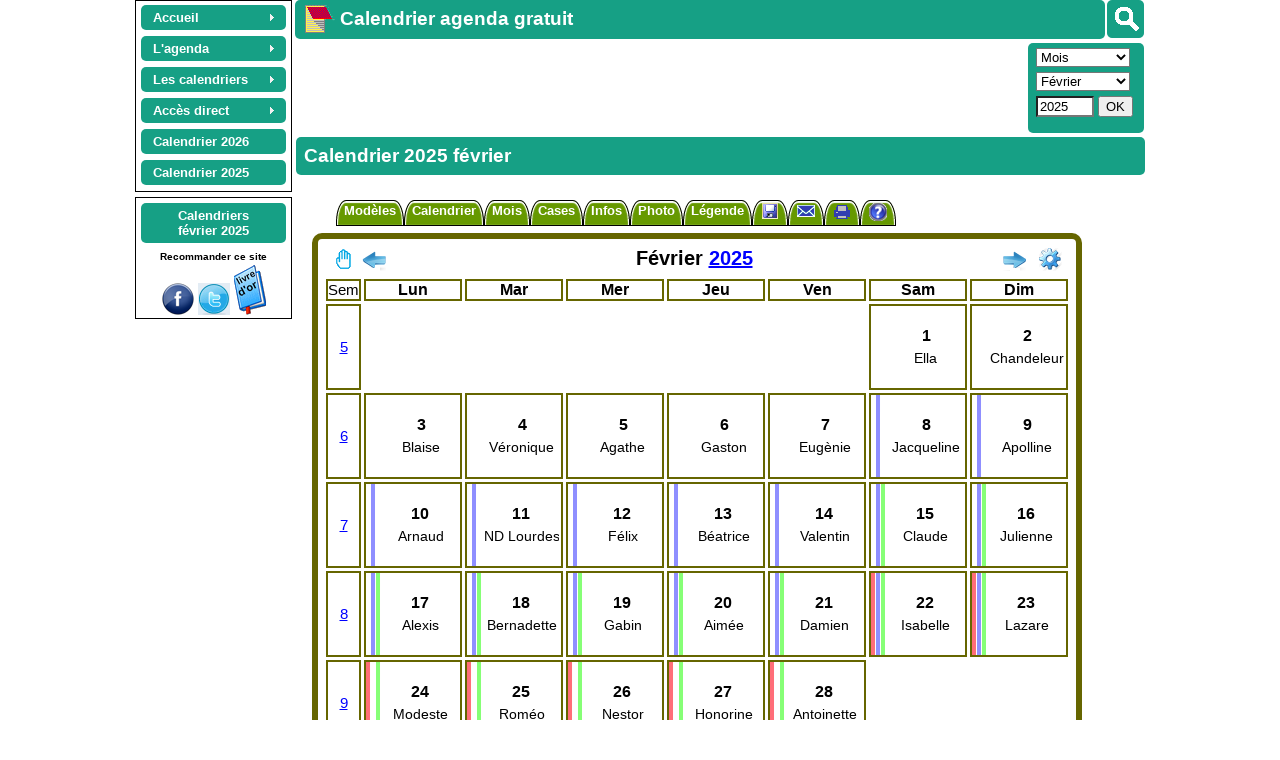

--- FILE ---
content_type: text/html; charset=UTF-8
request_url: https://calagenda.fr/fevrier-2025-t1-11
body_size: 25064
content:
<!doctype html> 
<html lang='fr'>
<head> 
<meta name='viewport' content='width=device-width, initial-scale=1.0' />	
<meta http-equiv="content-type" content="text/html; charset=utf-8" />   
<title>Calendrier 2025 février</title>
<link rel="canonical" href="https://www.calagenda.fr/fevrier-2025-t3-11" />
<link rel='stylesheet' href='/v26a/cal_tab.css' type='text/css' /><link rel='stylesheet' href='/v26a/style.css'  type='text/css'  /> <link rel='stylesheet' href='/v26a/calendrier.css' type='text/css' />
<style id='styles_cadrer'>#lasection {width:791px;padding-left:0px;} 
</style><style id='styles_plan'></style>
<style id='styles_cal'></style>
<meta name="robots" content="all" />
<meta name="description" content="Calendrier 2025 février. Calendrier 2026 2027 2028... Calendriers mensuels, bimestriels, trimestriels, semestriels, et annuels, tous gratuits. Calendriers à imprimer, calendrier photo, planning. Nombreux formats disponibles." />
<meta name="keyWords" content="calendrier, année, annuel, bimestre, calendrier annuel, calendrier mensuel, calendrier trimestriel, semaines, semestre, trimestre, mensuel, mois, 2025" />
<script>
window.addEventListener("beforeprint", (evenement) => {
      try {
         while (document.querySelector("ins.adsbygoogle div") != null)
               {document.querySelector("ins.adsbygoogle div").remove() ;}
         if (((document.getElementsByTagName("div")[document.getElementsByTagName("div").length -1].outerHTML.match(new RegExp("important", "g")) || []).length)>50) {document.getElementsByTagName("div")[document.getElementsByTagName("div").length -1].remove()}
          }
      catch (ex) {}
});
var jourSemaine = new Array(8) ;jourSemaine[1] = 'lundi'  ;jourSemaine[2] = 'mardi'  ;jourSemaine[3] = 'mercredi'  ;jourSemaine[4] = 'jeudi'  ;jourSemaine[5] = 'vendredi'  ;jourSemaine[6] = 'samedi'  ;jourSemaine[7] = 'dimanche'  ;
var lesmois = new Array (13) ; lesmois[1] = 'janvier'  ;lesmois[2] = 'février'  ;lesmois[3] = 'mars'  ;lesmois[4] = 'avril'  ;lesmois[5] = 'mai'  ;lesmois[6] = 'juin'  ;lesmois[7] = 'juillet'  ;lesmois[8] = 'août'  ;lesmois[9] = 'septembre'  ;lesmois[10] = 'octobre'  ;lesmois[11] = 'novembre'  ;lesmois[12] = 'décembre'  ;
g_titrepage="";g_type="mensuel";g_year="2025";g_mois="2";g_week="";g_num="";g_format="t1";g_nb="1";g_fetes="11";g_decale="0";g_large="772";g_modele="";g_titre="";g_lang="fr";cal_version=26
gestagenda = true
l_mois='mois'
l_autres='autres'
fetes_cal='11'
t_cal=""
tt_cal=""
code_cal="tab1"
format_cal='t1'
per_cal='1'
url_code='mensuel_2_2025'
planning=''
url_abr="/fevrier-2025-t3-11"
exemple=false
finexemple=true
option=""
user_agent_type='pc'
user_agent_nom='google'
js_version='26'
c_periode='NP_2025_02_01'
l_periode='février 2025'
code_mois = 2
</script>
<script src='/v26a/jsmep.js'></script> 
<script src='/v26a/commun.js'></script>
<script src='/v26a/agenda.js'></script><script>	i_ex_version = 21 
// Pour terminer l'exportation des données d'agenda, anniversaires, fêtes à souhaiter, suivi : 
// - Enregistrer ce fichier sur votre ordinateur, tablette, smartphone, ou dans le cloud. 
// Pour importer les données d'agenda, anniversaires, fêtes à souhaiter, suivi : 
// - Aller à : http://www.calagenda.fr 
// - Avec le menu en haut à gauche : Accés direct, Agenda, Importer... 
i_ex_nom = "modele_tab1.txt" 
i_ex_type = "modeles" 
i_ex_adr = "/janvier-2019-t3-11" 
o_imp("cal/tab1/couleur_1", "")
o_imp("cal/tab1/couleur_2", "")
o_imp("cal/tab1/couleur_3", "")
o_imp("cal/tab1/couleur_4", "")
o_imp("cal/tab1/couleur_5", "")
o_imp("cal/tab1/couleur_6", "")
o_imp("cal/tab1/couleur_7", "")
o_imp("cal/tab1/couleur_8", "")
o_imp("cal/tab1/couleur_9", "666600FEFEFE")
o_imp("cal/tab1/couleur_10", "")
o_imp("cal/tab1/couleur_11", "666600FEFEFE")
o_imp("cal/tab1/couleur_12", "")
o_imp("cal/tab1/couleur_13", "FFFFFF010101")
o_imp("cal/tab1/couleur_14", "")
o_imp("cal/tab1/couleur_15", "")
o_imp("cal/tab1/couleur_16", "")
o_imp("cal/tab1/couleur_17", "")
o_imp("cal/tab1/couleur_18", "url%28/img/fonds/icon32/favicon16.png%29%20no-repeat%20left%20top*16px")
o_imp("cal/tab1/couleur_19", "url%28/img/fonds/icon32/anniv.png%29%20no-repeat%20left%20center*16px")
o_imp("cal/tab1/couleur_20", "url%28/img/fonds/icon32/fete.png%29%20no-repeat%20left%20bottom*16px")
o_imp("cal/tab1/couleur_21", "url%28/img/fonds/semain/noir.png%29%20no-repeat%20right%20center*24px")
o_imp("cal/tab1/couleur_22", "")
o_imp("cal/tab1/couleur_23", "")
o_imp("cal/tab1/couleur_24", "")
o_imp("cal/tab1/couleur_25", "00FF99010101")
o_imp("cal/tab1/couleur_26", "99CCFF000000")
o_imp("cal/tab1/couleur_27", "url%28/img/couleur27.png%29%20no-repeat%20bottom*100%25%20auto%3Bdefaut")
o_imp("cal/tab1/couleur_29", "")
o_imp("cal/tab1/i_ex_nom", "")
o_imp("cal/tab1/p_dico", "")
o_imp("cal/tab1/pa_a", "droite")
o_imp("cal/tab1/formatjour", "3")
o_imp("cal/tab1/cassejour", "capitalize")
o_imp("cal/tab1/formatmois", "0")
o_imp("cal/tab1/cassemois", "capitalize")
o_imp("cal/tab1/pb_e_t", "6")
o_imp("cal/tab1/pb_o_t", "0")
o_imp("cal/tab1/pb_i_t", "2")
o_imp("cal/tab1/pb_e_s", "radius10px")
o_imp("cal/tab1/pb_o_s", "solid")
o_imp("cal/tab1/pb_i_s", "solid")
o_imp("cal/tab1/pb_m_t", "0")
o_imp("cal/tab1/pb_m_s", "solid")
o_imp("cal/tab1/pm_e", "0")
o_imp("cal/tab1/pm_o", "0")
o_imp("cal/tab1/pm_i", "5")
o_imp("cal/tab1/pm_m", "0")
o_imp("cal/tab1/pf_m", "")
o_imp("cal/tab1/pc_h", "80")
o_imp("cal/tab1/pc_l", "80")
o_imp("cal/tab1/pc_m_i", "2")
o_imp("cal/tab1/pc_m_e", "3")
o_imp("cal/tab1/pc_a_v", "middle")
o_imp("cal/tab1/pc_a_h", "center")
o_imp("cal/tab1/pc_c_p", "Arial")
o_imp("cal/tab1/pc_c_t", "16")
o_imp("cal/tab1/pt_c_p", "Arial")
o_imp("cal/tab1/pt_c_l", "")
o_imp("cal/tab1/pt_c_t", "12")
o_imp("cal/tab1/pt_c_h", "")
o_imp("cal/tab1/pt_m_p", "Arial")
o_imp("cal/tab1/pt_m_t", "20")
o_imp("cal/tab1/pt_m_h", "")
o_imp("cal/tab1/opt_semaine", "true")
o_imp("cal/tab1/Num_Sem", "")
o_imp("cal/tab1/opt_infos", "false")
o_imp("cal/tab1/legende_texte", "")
o_imp("cal/tab1/legende_pos", "avant")
o_imp("cal/tab1/legende_left", "")
o_imp("cal/tab1/legende_top", "")
o_imp("cal/tab1/legende_largeur", "-1")
o_imp("cal/tab1/legende_inline", "false")
o_imp("cal/tab1/legende_per", "false")
o_imp("cal/tab1/styles", "")
o_imp("cal/tab1/photo_nom", "")
o_imp("cal/tab1/photo_left", "")
o_imp("cal/tab1/photo_top", "")
o_imp("cal/tab1/photo_dim", "x")
o_imp("cal/tab1/photo_lum", "")
o_imp("cal/tab1/photo_pos", "")
o_imp("cal/tab1/photo_rotate", "")
o_imp("cal/tab1/photo_per", "false")
o_imp("cal/tab1/pb_p_t", "0")
o_imp("cal/tab1/pb_p_s", "solid")
o_imp("cal/tab1/pb_p_m", "0")
o_imp("cal/tab1/pb_p_me", "0")
o_imp("cal/tab1/GTAgenda", "resume")
o_imp("cal/tab1/fondujour", "false")
o_imp("cal/tab1/GTAnni", "picto")
o_imp("cal/tab1/GTFetes", "picto")
o_imp("cal/tab1/optferies", "true")
o_imp("cal/tab1/infobulle", "true")
o_imp("cal/tab1/GTRapport", "detail")
o_imp("cal/tab1/GTSuivi", "detailrecap")
o_imp("cal/tab1/ph_opt", "")
o_imp("cal/tab1/ph_format", "v")
o_imp("cal/tab1/ph_grille", "false")
o_imp("cal/tab1/ph_titre", "")
o_imp("cal/tab1/ph_h", "")
o_imp("cal/tab1/ph_l", "0")
o_imp("cal/tab1/ph_b_px", "2")
o_imp("cal/tab1/picacti", "%3Cxml%3E%3Csa%3E%3C/sa%3E%3C/xml%3E")
o_imp("cal/tab1/optzones", "all")
o_imp("cal/tab1/vac_w", "5")
o_imp("cal/tab1/optzonesp", "left")
o_imp("cal/tab1/decale", "0")
o_imp("cal/tab1/opt_fetes", "11")
o_imp("cal/tab1/cal_left", "")
o_imp("cal/tab1/cal_top", "")
o_imp("cal/tab1/infos_jours", "11111111")
top.nb_modeles_traites = 1 

function f_sauver_sel_initialiser() 
  {if (confirm ("Réinitialiser un ou plusieurs modèles avec les valeurs d'origine: \n\nEtes vous sur ?") == true)
          {traiter_modeles(2)
          on_reload_defaut()}
  }
function f_sauver_tous_initialiser() 
  {if (confirm ("Réinitialiser un ou plusieurs modèles avec les valeurs d'origine: \n\nEtes vous sur ?") == true)
          {traiter_modeles(9)
          on_reload_defaut() }
  }
</script>
<script src='/v26a/lang_fr.js'></script>
 
<script async src="https://pagead2.googlesyndication.com/pagead/js/adsbygoogle.js?client=ca-pub-0580036714507919" crossorigin="anonymous"></script><script async src='https://fundingchoicesmessages.google.com/i/pub-0580036714507919?ers=1'></script><script>(function() {function signalGooglefcPresent() {if (!window.frames['googlefcPresent']) {if (document.body) {const iframe = document.createElement('iframe'); iframe.style = 'width: 0; height: 0; border: none; z-index: -1000; left: -1000px; top: -1000px;'; iframe.style.display = 'none'; iframe.name = 'googlefcPresent'; document.body.appendChild(iframe);} else {setTimeout(signalGooglefcPresent, 0);}}}signalGooglefcPresent();})();</script> 
<script>initialiser()</script> 
</head>
<body style='font-family:Arial;font-size:small;' class='lien_xxxx' onload="recharger()">
  <div id='lehaut' class='page_calend' style='width:1016px'><header id='leheader'>  
   <nav class='noprint' style='margin-right:3px;margin-left:3px;float:left;margin-top:0px;padding-top:2px;text-align:center;border:1px solid #000000;'>
   <ul id="lemenu" class="calmenu noprint" style="z-index:32000;margin:auto">
      <li class="calmenu enligne"><a href="/"><span>Accueil</span></a>
                    <ul>
                        <li><a title="Page d'accueil" href="/">Accueil</a></li>
                        <li><a title="Présentation rapide du site destinée aux nouveaux visiteurs" href="/premvisite.htm">Première visite</a></li>
                        <li><a title="Présentation détaillée du calendrier agenda gratuit personnalisable" href="/detail.htm">Présentation détaillée</a></li>
                        <li><a title="Plan du site" href="/leplan.htm">Plan du site</a></li>
                        <li><a title="Toutes les évolutions depuis l'ouverture du site" href="/nouveau.htm">Les nouveautés</a></li>
                        <li class="sousmenu"><a class="lienvide" href="#">Les navigateurs</a><ul>
                                <li><a title="Compatibilité avec Internet Explorer, Mozilla Firefox, Apple Safari, Opera, Google Chrome" href="/navigateurs.htm">Les navigateurs</a></li>
                                <li><a title="Spécificités du navigateur Mozilla firefox" href="/firefox.htm">Mozilla Firefox</a></li>
                                <li><a title="Spécificités du navigateur Microsoft Internet Explorer" href="/IE.htm">Internet Explorer</a></li>
                                <li><a title="Spécificités du navigateur Microsoft Edge" href="/edge.htm">Microsoft Edge</a></li>
                                <li><a title="Spécificités du navigateur Google Chrome" href="/google.htm">Google Chrome</a></li>
                                <li><a title="Spécificités du navigateur Safari" href="/safari.htm">Safari</a></li>
                                <li><a title="Spécificités du navigateur Opera" href="/opera.htm">Opera</a></li>
                            </ul>
                        </li>
                        <li><a title="Accès à l'application si le réseau Internet est indisponible" href="/horsligne.htm">Le mode déconnecté</a></li>
                        <li><a title="Origines et histoire du calendrier" href="/origine.htm">Origines du calendrier</a> - .</li>
                        <li class="sousmenu"><a class="lienvide" href="#">Les mois de l'année</a>                           .
                            <ul>
                                <li><a title="Origine, histoire, proverbes et conseils pour chaque mois de l'année" href="/agenda_mensuel.htm">Tous les mois</a></li>
                                <li><a title="Origine, histoire, proverbes et conseils du mois de janvier" href="/mois-de-janvier">Janvier</a></li>
                                <li><a title="Origine, histoire, proverbes et conseils du mois de février" href="/mois-de-fevrier">Février</a></li>
                                <li><a title="Origine, histoire, proverbes et conseils du mois de mars" href="/mois-de-mars">Mars</a></li>
                                <li><a title="Origine, histoire, proverbes et conseils du mois d'avril" href="/mois-de-avril">Avril</a></li>
                                <li><a title="Origine, histoire, proverbes et conseils du mois de mai" href="/mois-de-mai">Mai</a></li>
                                <li><a title="Origine, histoire, proverbes et conseils du mois de juin" href="/mois-de-juin">Juin</a></li>
                                <li><a title="Origine, histoire, proverbes et conseils du mois de juillet" href="/mois-de-juillet">Juillet</a></li>
                                <li><a title="Origine, histoire, proverbes et conseils du mois d'août" href="/mois-de-aout">Août</a></li>
                                <li><a title="Origine, histoire, proverbes et conseils du mois de septembre" href="/mois-de-septembre">Septembre</a></li>
                                <li><a title="Origine, histoire, proverbes et conseils du mois d'octobre" href="/mois-de-octobre">Octobre</a></li>
                                <li><a title="Origine, histoire, proverbes et conseils du mois de novembre" href="/mois-de-novembre">Novembre</a></li>
                                <li><a title="Origine, histoire, proverbes et conseils du mois de décembre" href="/mois-de-decembre">Décembre</a></li>
                            </ul>
                        </li>
                        <li><a title="Merci aux partenaires qui m'ont aidé à promouvoir ce site" href="/liens.htm">Partenariats</a></li>
                        <li><a title="Publier un témoignage (livre d'or)" href="/temoignages.php">Livre d'or</a></li>
                        <li><a title="Vous pouvez participer gratuitement à la promotion de ce site" href="/promotion.htm">Encouragements</a></li>
                        <li><a title="Information sur les cookies" href="/cookies.htm">Les cookies</a></li>
                        <li><a title="Contacter Joël VELON, propriétaire développeur du site" href="/contact.htm">Contact</a></li>
                    </ul>
                    </li>
           <li class="calmenu enligne"><a class="lienvide" href="#"><span>L'agenda</span></a>
                    <ul>
                        <li><a title="Gérer ses rendez-vous, réunions, invitations, évènements" href="/gestagenda.htm">Rendez-vous, réunions</a></li>
                        <li class="sousmenu"><a class="lienvide" title="" href="#">Suivi d'activités</a>
                          <ul>
                              <li><a title="La liste personnalisable des activités" href="/listsuivi.htm">Liste des activités</a></li>
                              <li><a title="Planifiez automatiquement les activités répétitives, quotidiennes ou hebdomadaires" href="/actauto.htm">Planification automatique</a></li>
                              <li><a title="Un suivi d'activités pour gérer le temps de travail, les congés, les heures supplémentaires, les ventes, les clients, etc" href="/gestsuivi.htm">Doc. Suivi d'activités</a></li> 
                              <li><a title="Gestion de planning avec tarification" href="/gestplan.htm">Doc. Planification</a></li> 
                              <li><a title="Logiciel gratuit assistante maternelle" href="/assistante-maternelle.htm">Assistante maternelle</a></li> 
                          </ul>
                        </li> 
                        <li class="sousmenu"><a class="lienvide" title="" href="#">Vacances scolaires</a>
                            <ul>
                              <li><a title="Afficher ou non les vacances scolaires sur le calendrier, ou n'afficher que la zone A, B ou C, Corse, Martinique,..." href="/zones.htm">Vacances scolaires</a></li>
                              <li><a href='/vacances-Corse.html' title='Vacances scolaires de la Corse'>Corse</a></li><li><a href='/vacances-Guadeloupe.html' title='Vacances scolaires de la Guadeloupe'>Guadeloupe</a></li><li><a href='/vacances-Guyane.html' title='Vacances scolaires de la Guyane'>Guyane</a></li><li><a href='/vacances-Martinique.html' title='Vacances scolaires de la Martinique'>Martinique</a></li><li><a href='/vacances-Mayotte.html' title='Vacances scolaires de Mayotte'>Mayotte</a></li><li><a href='/vacances-NouvelleCaledonie.html' title='Vacances scolaires de la Nouvelle Calédonie'>Nouvelle Calédonie</a></li><li><a href='/vacances-Polynesie.html' title='Vacances scolaires de la Polynésie'>Polynésie</a></li><li><a href='/vacances-Reunion.html' title='Vacances scolaires de la Réunion'>Réunion</a></li><li><a href='/vacances-SaintPierreEtMiquelon.html' title='Vacances scolaires de Saint Pierre et Miquelon'>Saint Pierre et Miquelon</a></li><li><a href='/vacances-WallisEtFutuna.html' title='Vacances scolaires de Wallis et Futuna'>Wallis et Futuna</a></li>                            </ul>
                        </li> 
                        <li><a title="Supression des données d'agenda sur plusieurs jours, plusieurs mois ou plusieurs années" href="/supauto.htm">Suppression agenda</a></li>
                        <li><a title="Gérer les anniversaires et imprimer un calendrier avec des photos dans les cases" href="/gestanni.htm">Anniversaires</a></li>
                        <li><a title="Afficher les fêtes et gérer les fêtes à souhaiter" href="/gestfete.htm">Fêtes à souhaiter</a></li>
                        <li><a title="Personnalisez votre calendrier en affichant les fêtes et les jours fériés, et en ajoutant vos propres jours fériés" href="/jours-feries.htm">Fêtes et jours fériés</a></li>
                        <li><a title="Liste des fêtes et des jours fériés pour la France, les DOM DOM, la Belgique, le Canada et la Suisse" href="/jours-feries.php">Liste des fêtes</a></li>
                        <li><a title="Saisissez des notes et rapports périodiques d'activité en fin de semaine, de mois, de trimestre, de semestre ou d'année" href="/rapport.htm">Notes et rapports</a></li>
                        <li class="sousmenu"><a class="lienvide" title="" href="#">L'éphéméride journalier</a>
                        <ul>
                                <li><a title="Affichez sur la même page votre agenda du jour, la météo, les actualités, votre horoscope, le dicton du jour, une citation, un proverbe et les évènements historiques" href="/mod_jour.htm">Accès à l'éphéméride</a></li>
                                <li><a title="Personnaliser l'éphéméride : couleurs, marges, bordures, polices..." href="/perso-agenda.htm">Personnaliser l'éphéméride</a></li>
                                <li><a title="Aide à l'utilisation de l'éphéméride journalier" href="/agenda-du-jour.htm">Aide sur l'éphéméride</a></li> 
                                <li><a title="Affichez l'agenda du jour détaillé : rendez-vous, anniversaires, fêtes à souhaiter, suivi d'activités" href="/gestagenda.htm">L'agenda du jour</a></li>
                                <li><a title="Affichez la météo sur 5 jours maximum, et choisissez la ville la plus proche de chez vous" href="/meteo.htm">La météo du jour</a></li>
                                <li><a title="Choisissez vos actualités préférées : internationales, nationales, faits divers, culture et média, sport, football" href="/actualites.htm">Les actualités du jour</a></li>
                                <li><a title="Décidez des signes du zodiaque pour lesquels vous souhaitez afficher l'horoscope pendant 7 jours à partir de la date du jour" href="/horoscope.htm">L'horoscope du jour</a></li>
                                <li><a title="Révisez votre histoire avec les évènements historiques du jour" href="/histoire.htm">Les évènements historiques</a></li>
                                <li><a title="Agrémentez l'éphéméride avec la citation du jour" href="/citation.htm">Citation du jour</a></li>
                            </ul>
                        </li>
                        <li class="sousmenu"><a title="Tous les programmes TV pour la semaine, en visualisation synthétique ou détaillée" class="lienvide" href="#">Programmes TV</a>
                            <ul>
                                <li><a title='Tous les programmes TV pour la semaine, en visualisation synthétique ou détaillée' href='https://www.programme-television.org' target='progtv'>Accès aux Programmes TV<br> (nouvel onglet)</a></li>
                                <li><a title="Aides et conseils pour la navigation dans les programmes TV" href="/programmes-tv-aide.htm">Aide à la consultation des programmes TV</a></li>
                            </ul>
                        </li>
                        <li><a title="Rechercher un rendez-vous, un anniversaire, une fête à souhaiter" href="/recherche.htm">Recherches</a></li>
                        <li><a title="Exporter, importer, sauvegarder ses données d'agenda" href="/export.htm">Exportation / Sauvegarde</a></li>
                    </ul>
                    </li>
         <li class="calmenu enligne"><a class="lienvide" href="#"><span>Les calendriers</span></a>
                    <ul>
                        <li><a title="Présentation générale des calendriers proposés" href="/calendrier-gratuit.php">Présentation</a></li>
                        <li class="sousmenu"><a style='font-size:16px' title="Exemples de calendriers mensuels, bimestriels, trimestriels, semestriels, annuels, scolaires, plannings, tous personnalisables" href="/calendrier.php"><strong>Les exemples</strong></a>
                            <ul>
                                <li><a title="Exemples de calendriers hebdomadaires, à utiliser pour inscrire son agenda soit aprés impression, soit en ligne avant impression" href="/exemple-calendrier-hebdomadaire.html">Hebdomadaires</a></li>
                                <li><a title="Exemples de calendriers mensuels, par exemple pour confectionner un calendrier annuel de 12 pages" href="/exemple-calendrier-mensuel.html">Mensuels</a></li>
                                <li><a title="Exemples de calendriers bimestriels, pour réaliser par exemple un calendrier annuel de 6 pages" href="/exemple-calendrier-bimestriel.html">Bimestriels</a></li>
                                <li><a title="Exemples de calendrierstrimestriels, pour obtenir par exemple un calendrier annuel au format A2" href="/exemple-calendrier-trimestriel.html">Trimestriels</a></li>
                                <li><a title="Exemples de calendriers semestriels, pour obtenir par exemple un calendrier annuel au format A3" href="/exemple-calendrier-semestriel.html">Semestriels</a></li>
                                <li><a title="Exemples de calendriers annuels : format poche, sous-main, portrait A4, etc..." href="/exemple-calendrier-annuel.html">Annuels</a></li>
                                <li><a title="Exemples de calendriers plannings, pour la gestion de projets et l'organisation du temps de travail et des loisirs" href="/exemple-calendrier-planning.html">Plannings</a></li>
                                <li><a title="Pour apprendre aux enfants à se familiariser avec le temps, les jours, les semaines, les mois, les saisons" href="/exemple-calendrier-coloriage.html">Calendriers à colorier</a></li>
                                <li><a title="Calendriers tubes femmes" href="/exemple-calendrier-femmes.html">Tubes femmes</a></li>
                                <li><a title="Pour apprendre ou enseigner une langue internationale ou locale" href="/exemple-calendrier-bilingue.html">Calendriers bilingues</a></li>
                                <li><a title="Calendriers spécialement conçus pour les étudiants et les enseignants, depuis l'école maternelle jusqu'au lycée" href="/exemple-calendrier-scolaire.html">Calendriers scolaires</a></li>
                                <li><a title="Pour les amoureux des chats" href="/exemple-calendrier-chats.html">Calendriers chats</a></li>
                                <li><a title="Pour les amoureux des chiens" href="/exemple-calendrier-chiens.html">Calendriers chiens</a></li>
                            </ul>
                        </li>
                        <li><a title="Les différents modèles disponibles (périodicité et format), tous gratuits !" href="/modeles.htm">Les modèles</a></li>
                        <li class="sousmenu"><a class="lienvide" title="" href="#">Personnalisation</a>
                          <ul>
                              <li><a title="Afficher et personnaliser le calendrier" href="/pers.htm">Comment personnaliser</a></li>
                              <li><a title="Aide à la conception d'un calendrier photo gratuit" href="/photo.htm">Calendrier photo</a></li>                        
                              <li><a title="Police de caractères du calendrier" href="/police.htm">Polices</a></li>
                              <li><a title="Réalisez le calendrier de vos rêves" href="/styles.php">Feuille de style</a></li>
                              <li><a title="Gestion des couleurs du fond, du texte, des bordures et des pictogrammes" href="/palecoule.htm">Couleurs, motifs, pictos</a></li>
                              <li><a title="La liste des couleurs pour la feuille de style" href="/couleurs.htm">Liste des couleurs</a></li>
                              <li><a title="Sauvegardez puis réutilisez vos calendriers personnels" href="/calendrier-personnel.htm">Calendriers personnels</a></li>
                          </ul>
 
                        <li><a title="Envoyer un calendrier photo personnel à un(e) ami(e)" href="/envoi-calendrier-photo.htm">Envoi photo</a></li>
                        <li><a title="Les photographies disponibles sur le site, pour agrémenter votre calendrier" href="/photos/d_toutes.htm">Photos du site</a></li>
                        <li><a title="Impression gratuite de votre calendrier 2014, 2013, 2015..., dans le format qui vous convient" href="/impression.htm">Impression</a></li>
                        <li><a title="Finalisez votre calendrier avec votre traitement de texte ou votre tableur" href="/copier-coller.htm">Copier coller</a></li>
                        <li><a title="Envoi par mail d'un calendrier ou de votre agenda" href="/envoimail.htm">Envoi par mail</a></li>
                        <li class="sousmenu"><a title="Les évènements historiques rattachés à une date donnée"  class="lienvide" href="#">Evènements historiques</a>
                            <ul>
                                <li><a title="Chronologie des évènements historiques, siècle par siècle" href="/histoire-evt-chronologie.html">Siècle par siècle</a></li>
                                <li><a title="Les évènements historiques mois par mois" href="/histoire.htm">Mois par mois</a></li>
                                 <li><a title="Les évènements historiques par thème" href="/histoire-listevt.php">Par thème</a></li>
                                <li><a title="Recherche des évènements historiques à partir d'un ou plusieurs mots clés" href="/histoire-evt.php">Recherche</a></li>
                                <li><a title="Calendrier 2025 des principaux évènements de l'année" href="/histoire-annee.php?annee=2025">Actualités 2025</a></li>
                                <li><a title="Calendrier 2026 des principaux évènements de l'année" href="/histoire-annee.php?annee=2026">Actualités 2026</a></li>
                                <li><a title="Calendrier 2027 des prévisions de l'année" href="/histoire-annee.php?annee=2027">Prévisions 2027 </a></li>
                            </ul>
                        </li>
                        <li><a title="Choisissez le modèle de calendrier que vous souhaitez ajouter dans vos favoris Internet" href="/favoris.htm">Calendrier en favori</a></li>
                        <li><a title="Concevez un calendrier et  placez le en fond d'écran du bureau de votre ordinateur" href="/fondecran.htm">Calendrier fond d'écran</a></li>
                    </ul>
                    </li><li class='calmenu enligne'><a class='lienvide' href='#'><span>Accès direct</span></a><ul><li class='sousmenu'><a class='lienvide' href='#'>Agenda</a><ul><li><a title="Agenda d'hier, anniversaires des événements historiques, etc." href='#' onclick='acces_agendadujour(-1)'>Hier</a></li><li><a title="Agenda d'aujourd'hui, horoscope, météo, dicton du jour, etc." href='#' onclick='acces_agendadujour(0)'>Aujourd'hui</a></li><li><a title="Agenda de demain, horoscope, météo, dicton du jour, etc." href='#' onclick='acces_agendadujour(1)'>Demain</a></li><li><a title="Agenda d'après demain, horoscope, météo, dicton du jour, etc." href='#' onclick='acces_agendadujour(2)'>Après demain</a></li><li><a title="Rechercher dans votre agenda, rechercher un anniversaire, une fête à souhaiter, etc." href='/exporeche.php?type=R'>Rechercher</a></li><li><a title="Sauvegarde / Exportation de vos données d'agenda, anniversaires, fêtes à souhaiter, etc." href='/exporeche.php?type=E'>Exporter</a></li><li><a title="Importation des données d'agenda, anniversaires, fêtes à souhaiter, etc." href='/exporeche.php?type=I'>Import/Synchro</a></li><li><a title="Planifier, répéter, gérer les conflits, mettre à jour la tarification, etc." href='/actauto.htm'>Planifier</a></li></ul></li><li class='sousmenu'><a class='lienvide' href='#'>Semaine</a><ul><li><a href='/index.php?type=hebdomadaire&week=02&annee=2026' title='calendrier hebdomadaire 2026 semaine02'>Semaine 02 / 2026</a></li><li><a href='/index.php?type=hebdomadaire&week=03&annee=2026' title='calendrier hebdomadaire 2026 semaine03'>Semaine 03 / 2026</a></li><li><a href='/index.php?type=hebdomadaire&week=04&annee=2026' title='calendrier hebdomadaire 2026 semaine04'>Semaine 04 / 2026</a></li><li><a href='/index.php?type=hebdomadaire&week=05&annee=2026' title='calendrier hebdomadaire 2026 semaine05'>Semaine 05 / 2026</a></li><li><a href='/index.php?type=hebdomadaire&week=06&annee=2026' title='calendrier hebdomadaire 2026 semaine06'>Semaine 06 / 2026</a></li></ul></li><li class='sousmenu'><a class='lienvide' href='#'>Mensuel</a><ul><li><a href='/novembre-2025' title='Calendrier novembre 2025'>Novembre 2025</a></li><li><a href='/decembre-2025' title='Calendrier décembre 2025'>Décembre 2025</a></li><li><a href='/janvier-2026' title='Calendrier janvier 2026'>Janvier 2026</a></li><li><a href='/fevrier-2026' title='Calendrier février 2026'>Février 2026</a></li><li><a href='/mars-2026' title='Calendrier mars 2026'>Mars 2026</a></li></ul></li><li class='sousmenu'><a class='lienvide' href='#'>Bimestriel</a><ul><li><a href='/6-bimestre-2025' title='Calendrier 6ème bimestre 2025'>6ème bimestre 2025</a></li><li><a href='/1-bimestre-2026' title='Calendrier 1er bimestre 2026'>1er bimestre 2026</a></li><li><a href='/2-bimestre-2026' title='Calendrier 2ème bimestre 2026'>2ème bimestre 2026</a></li></ul></li><li class='sousmenu'><a class='lienvide' href='#'>Trimestriel</a><ul><li><a href='/4-trimestre-2025' title='Calendrier 4ème trimestre 2025'>4ème trimestre 2025</a></li><li><a href='/1-trimestre-2026' title='Calendrier 1er trimestre 2026'>1er trimestre 2026</a></li><li><a href='/2-trimestre-2026' title='Calendrier 2ème trimestre 2026'>2ème trimestre 2026</a></li></ul></li><li class='sousmenu'><a class='lienvide' href='#'>Semestriel</a><ul><li><a href='/2-semestre-2025' title='Calendrier 2ème semestre 2025'>2ème semestre 2025</a></li><li><a href='/1-semestre-2026' title='Calendrier 1er semestre 2026'>1er semestre 2026</a></li><li><a href='/2-semestre-2026' title='Calendrier 2ème semestre 2026'>2ème semestre 2026</a></li></ul></li><li class='sousmenu'><a class='lienvide' href='#'>Annuel</a><ul><li><a href='/annee-2025' title='Calendrier année 2025'>Année 2025</a></li><li><a href='/annee-2026' title='Calendrier année 2026'>Année 2026</a></li><li><a href='/annee-2027' title='Calendrier année 2027'>Année 2027</a></li></ul></li><li><a title='Choisissez un mois et une année de départ, un nombre de mois, un format, etc.' href='index.php?option=autres'>Autres...</a></li><li><a title='Accès aux programmes TV (nouvel onglet)' href='https://www.programme-television.org' target='progtv'>Programmes TV<br> (nouvel onglet)</a></li></ul></li><li class='calmenu enligne'><a title='Calendrier année 2026' href='/calendrier-2026'><strong>Calendrier 2026</strong></a></li><li class='calmenu enligne'><a title='Calendrier année 2025' href='/calendrier-2025'><strong>Calendrier 2025</strong></a></li></ul><div class='noprint' style='clear:both'></div></nav><div id='g_divsearch'  onclick='f_search_affiche(this)' title='Rechercher' data-evt='Evènements historiques' data-quiz='Quiz historiques' data-annuler='Annuler' data-agenda='Mon agenda' data-chercher='Rechercher' data-anni='Mes anniversaires' data-prenom='Fêtes et prénoms' data-aide='' data-offline='Aide' data-sitequizz='https://quiz.calagenda.fr' data-sitecal='https://www.calagenda.fr'><img src='/img/searchb.png'/></div><h1 class='noprint titre_site t_search'><a title='Calendrier agenda gratuit' href='https://calagenda.fr'><img alt='Calendrier agenda gratuit' style='float:left;margin:-5px 5px 0px 0px;border:0px solid black;' src='/img/calendrier-agenda.png' /></a>Calendrier agenda gratuit</h1><aside id='asidenhaut' class='enligne noprint'><div class='noprint' id='g_hautvariable' style='float:left;margin-top:2px'><!-- hautvariable --><ins class="adsbygoogle" style="display:inline-block;min-width:120px;max-width:728px;width:100%;height:90px;" data-ad-client="ca-pub-0580036714507919" data-ad-slot="6602449533"></ins><script>(adsbygoogle = window.adsbygoogle || []).push({});</script></div><div id='lesboutons' class='noprint'>  <div class='undesboutons' id='bts_type'><select id='bts_seltype' onchange='bts_seltype_change()'>       <option value='hebdomadaire'>Semaine</option>       <option value='mensuel' selected>Mois</option>       <option value='bimestriel'>Bimestre</option>       <option value='trimestriel'>Trimestre</option>       <option value='semestriel'>Semestre</option>       <option value='annuel'>Année</option>   </select></div>  <div class='undesboutons' id='bts_per'><input type='number' min='0' max='53' onkeypress='inputenter(event,bts_go)' style='width:60px;display:none'  value='1' id='bts_per_hebdomadaire' class='bts_per'/><select class='bts_per' id='bts_per_mensuel' style='display:inline'><option value='1'>Janvier</option><option value='2' selected>Février</option><option value='3'>Mars</option><option value='4'>Avril</option><option value='5'>Mai</option><option value='6'>Juin</option><option value='7'>Juillet</option><option value='8'>Août</option><option value='9'>Septembre</option><option value='10'>Octobre</option><option value='11'>Novembre</option><option value='12'>Décembre</option></select><select class='bts_per' id='bts_per_bimestriel' style='display:none'><option value='1' selected>1er</option><option value='2'>2ème</option><option value='3'>3ème</option><option value='4'>4ème</option><option value='5'>5ème</option><option value='6'>6ème</option></select><select class='bts_per' id='bts_per_trimestriel' style='display:none'><option value='1' selected>1er</option><option value='2'>2ème</option><option value='3'>3ème</option><option value='4'>4ème</option></select><select class='bts_per' id='bts_per_semestriel' style='display:none'><option value='1' selected>1er</option><option value='2'>2ème</option></select><input type='hidden' id='bts_per_annuel' class='bts_per' value='0' /></div>  <div class='undesboutons' id='bts_annee'>   <input type='number' id='bts_annee_in' min='1770' max='2130' step='1' onkeypress='inputenter(event,bts_go)' value='2025' style='width:50px' />    <input type='button' id='bts_go' onclick='bts_go()' value='OK' style='padding:1px 6px 1px 6px;'/></div></div></aside></header><section id='lasection'><h1 id='letitresection' class='titre_page noprint'>Calendrier 2025 février</h1><article id='larticle'><noscript><p style='color:red;font-weight:bold'>Pour bénéficier des fonctions d'agenda et de personnalisation des calendriers de ce site, Javascript doit être activé.</p></noscript><div id='perso'>
  <p class='noprint'><span id='l_noncompatible'></span></p>	  
<div class="onglets" id="tableopt">	 
<div class="onferme"  id="fermonglet" style="display:none" title="Cacher les paramètres de personnalisation" onclick="oncacheperso()">X</div>
<ul>
  <li class="unonglet"><span id="o_modele" onclick="onmontremodele()" title="Choisissez l'année, la périodicité, la période et le format du calendrier souhaité">Modèles</span></li>
  <li class="unonglet"><span id="o_calendrier" onclick="onmontre('calendrier')" title="Mise en page du calendrier : bordure, titre, marges, etc., pour le calendrier mensuel (tableau) ">Calendrier</span></li>
  <li class="unonglet"><span id="o_mois" onclick="onmontre('mois')" title="Mise en page de chaque mois : bordure, titre, format du mois, affichage de l'année, etc., pour le calendrier mensuel (tableau) ">Mois</span></li>
  <li class="unonglet"><span id="o_cases" onclick="onmontre('cases')" title="Choisissez les dimensions, les marges, les couleurs des cases, l'alignement du texte, sa police, sa taille, etc., pour le calendrier mensuel (tableau) ">Cases</span></li>	 
    <li class="unonglet"><span id="o_infos" onclick="onmontre('infos')" title="Définissez les informations à afficher : agenda, anniversaires, fêtes, vacances scolaires, suivi, planning, etc., pour le calendrier mensuel (tableau) ">Infos</span></li>
    <li class="unonglet"><span id="o_photo" onclick="onmontrephoto('photo')" title="Insérer une photo du web ou une photo personnelle à coté du calendrier, pour le calendrier mensuel (tableau) ">Photo</span></li> 
  <li class="unonglet"><span id="o_legende" onclick="onmontrelegende('legende')" title="Insérer une légende de texte simple ou formatée (photo, cadre, couleurs, etc.), pour le calendrier mensuel (tableau) ">Légende</span></li>
  <li class="unonglet"><span id="o_sauverdur" onclick="onmontre('sauverdur')" title="Sauvegarder vos modèles de calendriers personnalisés, les exporter, les importer, annuler vos modifications, etc."><img id='disquette_img' src='img/sauver.png' style='border:0px solid black;height:16px' alt="Sauvegarder vos modèles de calendriers personnalisés, les exporter, les importer, annuler vos modifications, etc."></span></li>
     <li class="unonglet"><span id="o_mail" onclick="onmontrenvoi('mail')" title="Envoyer ce calendrier par mail"><img  src='img/mail.png' style='border:0px solid black;width:18px' alt="Envoyer ce calendrier par mail"></span></li>
    <li class="unonglet"><span id="o_impr" onclick="onmontre('impr')" title="Imprimer le calendrier"><img  src='img/imprimer.png' style='border:0px solid black;height:18px' alt="Imprimer le calendrier"></span></li>
    <li class="unonglet"><span id="o_aide" onclick="onmontre('aide')" title="Aide au choix et à la personnalisation d'un calendrier"><img  src='img/aide.png' style='border:0px solid black;height:18px' alt="Aide au choix et à la personnalisation d'un calendrier"></span></li>
    </ul> 
  
<div class="boxperso" id="b_modele" style="display:none;">
<div id='b_modele1' style='clear:both'></div>
<div id='b_modele_autre' style='display:none;padding:4px;margin-top:4px;border:1px solid black'>  
      Choisissez un mois et une année de départ, un nombre de mois, un format, etc., un titre éventuel, et cliquez sur 'Afficher le calendrier'.		  <div style="margin-top:5px">
         <strong>Mois de départ</strong>&nbsp;:&nbsp;
         <select id='gl_mois'>
         <option value='1' selected>janvier</option><option value='2'>février</option><option value='3'>mars</option><option value='4'>avril</option><option value='5'>mai</option><option value='6'>juin</option><option value='7'>juillet</option><option value='8'>août</option><option value='9'>septembre</option><option value='10'>octobre</option><option value='11'>novembre</option><option value='12'>décembre</option>         </select>&nbsp;&nbsp;
         <input type='number' id='gl_annee' min='1870' max='2130' step='1' onfocus='gl_annee_focus()' onkeypress="inputenter(event,gl_afficher)" value='2026' style='width:48px'>
         &nbsp;&nbsp;<span id='gl_annee_span'></span>
      </div>
		  <div style="margin-top:5px">
         <strong>Nombre de mois</strong>&nbsp;:&nbsp;
         <input type='number' id='gl_duree' min='1' max='36' step='1' onfocus='gl_duree_focus()' onkeypress="inputenter(event,gl_afficher)" value='9' style='width:48px'>
          &nbsp;&nbsp;<span id='gl_duree_span'></span>
      </div>
		  <div style="margin-top:5px">
         <strong>Format</strong>&nbsp;:&nbsp;
             <select id='gl_format' onchange='gl_format()'>
               <optgroup label='Colonne'><option value='col'>Une par mois</option><option value='co2'>Une pour 2 mois</option></optgroup><optgroup label='Tableau'><option value='t1'>une colonne</option><option value='t2'>deux colonnes</option><option value='t3'>trois colonnes</option><option value='t4'>quatre colonnes</option><option value='t6'>six colonnes</option></optgroup><optgroup label='Planning'><option value='ph'>Horizontal</option><option value='pv'>Vertical</option></optgroup> 
             </select>&nbsp;&nbsp;&nbsp;
           <span id='gl_span_modele'>
           <strong>Modèle</strong>&nbsp;:&nbsp;
             <select id='gl_modele'>
               <option value='1'>Mensuel</option><option value='2'>Bimestriel</option><option value='3'>Trimestriel</option><option value='6'>Semestriel</option><option value='12' selected>Annuel</option> 
             </select>
           </span>
      </div>
		  <div style="margin-top:5px">
      <strong>Fêtes à afficher(saints)</strong>&nbsp;:&nbsp;<select id='gl_fetes'><option value='0' >Ne pas afficher</option><optgroup label='Fêtes (nom des saints)'><option value='11' >Un prénom par jour</option><option value='21' >Tous les prénoms</option></optgroup><optgroup label='Anniversaires de naissance de personnalités connues'><option value='12' >Nom de la personnalité</option><option value='22' >Nom et année de naissance</option><option value='32' >Détail</option></optgroup></select>      </div>
		  <div style="margin-top:5px">
         <strong>Titre</strong>&nbsp;:&nbsp;
         <input type='text' id ='gl_titre' value="" onkeypress="inputenter(event,gl_afficher)" style='width:300px'> 
      </div>
		  <div style="margin-top:5px;text-align:center">
         <input type='button' value='Afficher le calendrier' onclick='gl_afficher()'>
      </div>
    </div>
</div>  <!-- fin b_modele -->
   
<div class="boxperso" id="b_calendrier" style="display: none;">	
     <div style='clear:both'></div> 
     <div style="margin:3px;padding-bottom:3px;border-bottom:1px dotted black">
         <span><strong>Page</strong>&nbsp;:&nbsp;</span>
	       <span id="ColorSpan13" class='colorspan' onclick="ecrirecouleur(13,this,'t','fon')">Fond</span>
	   </div> 
	   
	   <div style='margin:3px;'>  
         <span><strong>Calendrier + Photo + Légende</strong>&nbsp;:&nbsp;</span>
	       <span id="ColorSpan22" class='colorspan' onclick="ecrirecouleur(22,this,'t','fon')">Fond</span>
	       &nbsp;&nbsp;&nbsp;&nbsp;Marges&nbsp;&nbsp;:&nbsp;
                </select>
                <span class="c_tc_nb" id="pm_o" data-val="0" data-action="" onclick="f_c_nb('pm_o','Marges calendrier + photo + légende',1,300,1,'','','Aucune','0')">Aucune</span>
                &nbsp;&nbsp;
                </div>
         <div style="margin-top:5px;margin-left:40px">
         Bordures&nbsp;:&nbsp;
          &nbsp;&nbsp;Taille&nbsp;            <span class="c_tc_nb" id="pb_o_t" data-val="0" data-action="" onclick="f_c_nb('pb_o_t','Taille de la bordure de l\'ensemble',1,100,1,'','abs','Aucune',0)">Aucune</span>
            &nbsp;&nbsp;
     <span id="ColorSpan23" class='colorspan' onclick="ecrirecouleur(23,this,'t','non','Supprimer la bordure')">Couleur</span>&nbsp;
       <span style="padding-left:10px" id='spanb_o_s'>
       &nbsp;&nbsp;Style&nbsp;             <select id="pb_o_s" 
            onchange="pb_o_s = this.value;
              ecrire('pb_o_s',pb_o_s);
              modifier_style_cal()">
                <option value="solid" selected>Normal</option>
                <option value="dotted">Pointillés</option>
                <option value="dashed">Tirets</option>
                <option value="double">Double</option>
                <option value="inset">Relief intérieur</option>
                <option value="outset">Relief extérieur</option>
                <optgroup label="Arrondi"></optgroup>
                <option value="radius5px">&nbsp;5px</option>
                <option value="radius10px">10px</option>
                <option value="radius15px">15px</option>
                <option value="radius20px">20px</option>
                <option value="radius30px">30px</option>
                <option value="radius40px">40px</option>
                <option value="radius50px">50px</option>
            </select></span>
            </div>	   
	   
	   <div style='margin:3px;padding-bottom:3px;padding-top:3px;border-top:1px dotted black'>  
         <span><strong>Calendrier</strong>&nbsp;:&nbsp;</span>
	       <span id="ColorSpan12" class='colorspan' onclick="ecrirecouleur(12,this,'t','fon')">Fond</span>
	       &nbsp;&nbsp;&nbsp;&nbsp;Marges&nbsp;&nbsp;:&nbsp;
                <span class="c_tc_nb" id="pm_e" data-val="5" data-action="" onclick="f_c_nb('pm_e','Marge du calendrier',1,200,1,'','','5%','50%','Aucune','0')">5</span>
                &nbsp;&nbsp;
                </div>
         <div style="margin-top:5px;margin-left:40px">
         Bordures&nbsp;:&nbsp;
          &nbsp;&nbsp;Taille&nbsp;            <span class="c_tc_nb" id="pb_e_t" data-val="2" data-action="" onclick="f_c_nb('pb_e_t','Taille bordure du calendrier',1,100,1,'','abs','Aucune',0)">2</span>
            &nbsp;&nbsp;
     <span id="ColorSpan9" class='colorspan' onclick="ecrirecouleur(9,this,'t','non','Supprimer la bordure')">Couleur</span>&nbsp;
       <span style="padding-left:10px" id='spanb_e_s'>
       &nbsp;&nbsp;Style&nbsp;             <select id="pb_e_s" 
            onchange="pb_e_s = this.value;
              ecrire('pb_e_s',pb_e_s);
              modifier_style_cal()">
                <option value="solid" selected>Normal</option>
                <option value="dotted">Pointillés</option>
                <option value="dashed">Tirets</option>
                <option value="double">Double</option>
                <option value="inset">Relief intérieur</option>
                <option value="outset">Relief extérieur</option>
                <optgroup label="Arrondi"></optgroup>
                <option value="radius5px">&nbsp;5px</option>
                <option value="radius10px">10px</option>
                <option value="radius15px">15px</option>
                <option value="radius20px">20px</option>
                <option value="radius30px">30px</option>
                <option value="radius40px">40px</option>
                <option value="radius50px">50px</option>
            </select></span>
            </div>
   
              <div style='margin:3px;padding-bottom:3px;padding-top:5px;border-top:1px dotted black'>  
           <a class='enligne' href='styles.php' title="Aide à l'utilisation de la feuille de style"><b>Feuille de style</b></a>           <textarea id='styles' onchange="document.getElementById('bt_styles').display = 'inline'" style='width:95%;height:100px'>
           </textarea> 
           <div id='er_styles' style="font-weight:bold;color:red">La feuille de style comporte au moins une erreur.</div>
           <input type='button' id='bt_styles' onclick='valider_styles()' value="Enregistrer la feuille de style"	 />  
       </div>
              
   </div> <!-- fin b_calendrier -->
   
   <div class="boxperso" id="b_mois" style="display: none;">	
     <div style='clear:both'></div> 
	   <div style='margin:3px;padding-bottom:3px;'>  
         <span style="text-align:right;width:80px;"><strong>Mois</strong>&nbsp;:&nbsp;</span>
         Fond&nbsp;:
         <select id="pf_m"
            onchange="pf_m = this.value;
              ecrire('pf_m',pf_m);
              change_fonds_mois();
              modifier_style_cal()">
                <option value="" selected>toujours le même fond</option>
                <option value="mois">différent chaque mois                </option>
            </select>&nbsp;&nbsp;
           	       <span id="ColorSpan14" class='colorspan' onclick="ecrirecouleur(14,this,'t','fon')">Fond</span>
  	       </diV>
           <div style="margin-top:5px;margin-left:40px">  
	         Marges&nbsp;:&nbsp;&nbsp;Externes&nbsp;
          <span class="c_tc_nb" id="pm_i" data-val="5" data-action="" onclick="f_c_nb('pm_i','Marge externe des mois',1,200,1,'','abs','Aucune',0)">5</span>      
	       &nbsp;&nbsp;&nbsp;&nbsp;Internes&nbsp;
            <span class="c_tc_nb" id="pm_m" data-val="5" data-action="" onclick="f_c_nb('pm_m','Marge interne des mois',1,600,1,'','abs','Aucune',0)">5</span>
            </div>
          <div style="margin-top:5px;margin-left:40px">  
         Bordures&nbsp;:&nbsp;
          &nbsp;&nbsp;Taille&nbsp;     <span class="c_tc_nb" id="pb_m_t" data-val="2" data-action="" onclick="f_c_nb('pb_m_t','Taille de la bordure des mois',1,100,1,'','abs','Aucune',0)">2</span>&nbsp;&nbsp;
     <span id="ColorSpan15" class='colorspan' onclick="ecrirecouleur(15,this,'t','non','Supprimer la bordure')">Couleur</span>&nbsp;
        <span style="padding-left:10px"  id='spanb_m_s'>
       &nbsp;&nbsp;Style&nbsp;             <select id="pb_m_s" 
            onchange="pb_m_s = this.value;
              ecrire('pb_m_s',pb_m_s);
              modifier_style_cal()">
                <option value="solid" selected>Normal</option>
                <option value="dotted">Pointillés</option>
                <option value="dashed">Tirets</option>
                <option value="double">Double</option>
                <option value="inset">Relief intérieur</option>
                <option value="outset">Relief extérieur</option>
                <optgroup label="Arrondi"></optgroup>
                <option value="radius5px">&nbsp;5px</option>
                <option value="radius10px">10px</option>
                <option value="radius15px">15px</option>
                <option value="radius20px">20px</option>
                <option value="radius30px">30px</option>
                <option value="radius40px">40px</option>
                <option value="radius50px">50px</option>
            </select></span>
            </div>
   <div style="margin-top:5px;margin-left:40px">
         Titre&nbsp;:&nbsp;
          <select id="pt_m_p" size="1"  onchange="pt_m_p = this.value;ecrire('pt_m_p',pt_m_p);modifier_style_cal()">   <option value='Aladdin'>Aladdin</option>    <option value='ALGERIAN'>ALGERIAN</option>    <option value='Arial' selected>Arial</option>    <option value='Arial Black'>Arial Black</option>    <option value='Arial Narrow'>Arial Narrow</option>    <option value='Beaulieux'>Beaulieux</option>    <option value='Courrier New'>Courrier New</option>    <option value='Dabble down'>Dabble down</option>    <option value='Easter'>Easter</option>    <option value='Flavors'>Flavors</option>    <option value='Forte'>Forte</option>    <option value='Georgia'>Georgia</option>    <option value='Harrington'>Harrington</option>    <option value='Impact'>Impact</option>    <option value='KA Horrible'>KA Horrible</option>    <option value='Magneto'>Magneto</option>    <option value='MICRODOT'>MICRODOT</option>    <option value='Regular Italic'>Regular Italic</option>    <option value='Roman Bold'>Roman Bold</option>    <option value='Roman Italic'>Roman Italic</option>    <option value='Script MT Bold'>Script MT Bold</option>    <option value='Stencil'>Stencil</option>    <option value='Tahoma'>Tahoma</option>    <option value='Times'>Times</option>    <option value='Verdana'>Verdana</option>   </select> &nbsp;&nbsp;
    <span class="c_tc_nb" id="pt_m_t" data-val="18" data-action="" onclick="f_c_nb('pt_m_t','Taille des caractères du titre',6,48,1,'','')">18</span>
	  <span style="padding-left:20px">&nbsp;</span>
    <span id="ColorSpan16" class='colorspan' onclick="ecrirecouleur(16,this,'t','fon')">Couleur</span>            
    <span style="padding-left:20px">&nbsp;</span>
        Hauteur&nbsp;:&nbsp;
       <span class="c_tc_nb" id="pt_m_h" data-val="" data-action="" onclick="f_c_nb('pt_m_h','Hauteur du titre',10,800,1,'','','Auto','')">Auto</span>
       </div>
      <div style="margin-top:5px;margin-left:40px">
      Format du mois  
                        &nbsp;<select id="formatmois" onchange="formatmois = this.value;ecrire('formatmois',formatmois);modifier_style_cal()">   
                             <option value="0">Mois complet</option>
                             <option value="2">2 caractères</option>
                             <option value="3">3 caractères</option>
                             <option value="4">4 caractères</option>
                        </select>
                        &nbsp;&nbsp;<select id="cassemois" onchange="cassemois = this.value;ecrire('cassemois',cassemois);modifier_style_cal()">   
                             <option value="capitalize">1ère lettre majuscule</option>
                             <option value="uppercase">Tout en majuscules</option>
                             <option value="lowercase">Tout en minuscules</option>
                        </select>
    </div>    
                
   	<div id='td_affiche_annee' style="margin-top:5px;margin-left:40px">Afficher l'année à coté du mois&nbsp;:&nbsp;
		   &nbsp;&nbsp;<input type='radio' name='pa_a' value='non' onclick='onchangeannee()' checked id='affiche_annee_non'><label for='affiche_annee_non'>Non</label>
		   &nbsp;&nbsp;<input type='radio' name='pa_a' value='droite' onclick='onchangeannee()'  id='affiche_annee_droite'><label for='affiche_annee_droite'>A droite</label>
		   &nbsp;&nbsp;<input type='radio' name='pa_a' value='sous' onclick='onchangeannee()'  id='affiche_annee_sous'><label for='affiche_annee_sous'>En dessous</label>
  		</div>
	</div> <!-- fin b_mois -->
  
 <div class="boxperso" id="b_cases" style="display: none;">
    <div style='clear:both'></div>
    <div><strong>Taille</strong>&nbsp;:&nbsp;    largeur     <span class="c_tc_nb" id="pc_l" data-val="60" data-action="" onclick="f_c_nb('pc_l','Largeur des cases',5,1500,1,'','abs')">60</span>
            &nbsp;&nbsp;
   
   hauteur      <span class="c_tc_nb" id="pc_h" data-val="40" data-action="" onclick="f_c_nb('pc_h','Hauteur des cases',5,1500,1,'','','Auto','')">40</span>      
			<span style="padding-left:25px"></span>
    <strong>Marges</strong>&nbsp;:&nbsp;externes&nbsp;            <span class="c_tc_nb" id="pc_m_e" data-val="4" data-action="" onclick="f_c_nb('pc_m_e','Marges externes des cases',1,32,1,'','abs','Aucune',0)">4</span>
            &nbsp;&nbsp;
             internes&nbsp;       <span class="c_tc_nb" id="pc_m_i" data-val="2" data-action="" onclick="f_c_nb('pc_m_i','Marges internes des cases',1,32,1,'','abs','Aucune',0)">2</span>     
    </div>
    
    <div style="margin-top:5px;">
       <strong>Bordures</strong>&nbsp;:&nbsp;  
                  &nbsp;&nbsp;Taille&nbsp;            <span class="c_tc_nb" id="pb_i_t" data-val="2" data-action="" onclick="f_c_nb('pb_i_t','Taille des bordures',1,16,1,'','abs','Aucune',0)">2</span>
            &nbsp;&nbsp;&nbsp;
      <span id="ColorSpan11" class='colorspan' onclick="ecrirecouleur(11,this,'t','non','Supprimer la bordure')">Couleur</span>
      <span id='spanb_i_s'>&nbsp;&nbsp;&nbsp;
      &nbsp;&nbsp;Style&nbsp;             <select id="pb_i_s" 
            onchange="pb_i_s = this.value;
              ecrire('pb_i_s',pb_i_s);
              modifier_style_cal()">
                <option value="solid" selected>Normal</option>
                <option value="dotted">Pointillés</option>
                <option value="dashed">Tirets</option>
                <option value="double">Double</option>
                <option value="inset">Relief intérieur</option>
                <option value="outset">Relief extérieur</option>
                <optgroup label="Arrondi"></optgroup>
                <option value="radius5px">&nbsp;5px</option>
                <option value="radius10px">10px</option>
                <option value="radius15px">15px</option>
                <option value="radius20px">20px</option>
                
            </select></span>
    </div>
    <div style="margin-top:5px;"><strong>Couleur</strong>&nbsp;:&nbsp;
    <span id="ColorSpan1" class="colorspan" onclick="ecrirecouleur(1,this,'t','cas')">lundi</span> <span id="ColorSpan2" class="colorspan" onclick="ecrirecouleur(2,this,'t','cas')">mardi</span> <span id="ColorSpan3" class="colorspan" onclick="ecrirecouleur(3,this,'t','cas')">mercredi</span> <span id="ColorSpan4" class="colorspan" onclick="ecrirecouleur(4,this,'t','cas')">jeudi</span> <span id="ColorSpan5" class="colorspan" onclick="ecrirecouleur(5,this,'t','cas')">vendredi</span> <span id="ColorSpan6" class="colorspan" onclick="ecrirecouleur(6,this,'t','cas')">samedi</span> <span id="ColorSpan7" class="colorspan" onclick="ecrirecouleur(7,this,'t','cas')">dimanche</span>       &nbsp;&nbsp;<span id="ColorSpan8" class='colorspan' onclick="ecrirecouleur(8,this,'t','hor')">Chaque jour</span>
 </div>
    <div style="margin-top:5px;"><strong>Caractères</strong>&nbsp;:&nbsp;
       <select id="pc_c_p" size="1"  onchange="pc_c_p = this.value;ecrire('pc_c_p',pc_c_p);modifier_style_cal()">   <option value='Aladdin'>Aladdin</option>    <option value='ALGERIAN'>ALGERIAN</option>    <option value='Arial' selected>Arial</option>    <option value='Arial Black'>Arial Black</option>    <option value='Arial Narrow'>Arial Narrow</option>    <option value='Beaulieux'>Beaulieux</option>    <option value='Courrier New'>Courrier New</option>    <option value='Dabble down'>Dabble down</option>    <option value='Easter'>Easter</option>    <option value='Flavors'>Flavors</option>    <option value='Forte'>Forte</option>    <option value='Georgia'>Georgia</option>    <option value='Harrington'>Harrington</option>    <option value='Impact'>Impact</option>    <option value='KA Horrible'>KA Horrible</option>    <option value='Magneto'>Magneto</option>    <option value='MICRODOT'>MICRODOT</option>    <option value='Regular Italic'>Regular Italic</option>    <option value='Roman Bold'>Roman Bold</option>    <option value='Roman Italic'>Roman Italic</option>    <option value='Script MT Bold'>Script MT Bold</option>    <option value='Stencil'>Stencil</option>    <option value='Tahoma'>Tahoma</option>    <option value='Times'>Times</option>    <option value='Verdana'>Verdana</option>   </select> &nbsp;&nbsp;
    <span class="c_tc_nb" id="pc_c_t" data-val="12" data-action="" onclick="f_c_nb('pc_c_t','Taille des caractères',6,32,1,'','')">12</span>
    &nbsp;&nbsp;  
	<span style="padding-left:40px">&nbsp;</span>
	Alignement&nbsp;:&nbsp;    <select id="pc_a_v"
            size="1"
            onchange="pc_a_v = this.value;
             ecrire('pc_a_v',pc_a_v);
             modifier_style_cal()">
                <option value="top">Haut</option>
                <option selected value="middle">Milieu</option>
                <option value="bottom">Bas</option>
             
    </select>&nbsp;&nbsp;
    <select id="pc_a_h"
            size="1"
            onchange="pc_a_h = this.value;
             ecrire('pc_a_h',pc_a_h);
             modifier_style_cal()">
                <option value="left">Gauche</option>
                <option selected value="center">Centré</option>
                <option value="right">Droite</option>
                    </select>
    </div>
	<div  style="margin-top:5px;">
	                    <strong>Format du jour de la semaine (nombre de caractères et casse)</strong> :<br />     
                        &nbsp;<select style='width:220px' id="formatjour" onchange="formatjour = this.value;
                        ecrire('formatjour',formatjour);
						modifier_style_cal()">   
                             <option value="0">Jour complet (Lundi Mardi Mercredi ...)</option>
                             <option value="1">Un caractère (L M M J V S D)</option>
                             <option value="2">2 caractères (Lu Ma Me Je Ve Sa Di)</option>
                             <option value="3">3 caractères (Lun Mar Mer Jeu Ven Sam Dim)</option>
                             <option value="9">Ne pas afficher</option>
                        </select>
                        &nbsp;&nbsp;<select id="cassejour" onchange="cassejour = this.value;
                        ecrire('cassejour',cassejour);
						modifier_style_cal()">   
                             <option value="capitalize">1ère lettre en majuscule</option>
                             <option value="uppercase">Toutes les lettres en majuscules</option>
                             <option value="lowercase">Toutes les lettres en minuscules</option>
                        </select><br>
            <strong>Premier jour de la semaine</strong>&nbsp;<select id='decale' style='margin-top:3px' onchange='ondecale(this.value)'><option value='0'>lundi</option><option value='1'>mardi</option><option value='2'>mercredi</option><option value='3'>jeudi</option><option value='4'>vendredi</option><option value='5'>samedi</option><option value='6'>dimanche</option><option value='9'>1ère case</option></select>            
	      </div>	
	      <div style="margin-top:5px;">
     <strong>Numéro de semaine</strong>&nbsp;:&nbsp; <input type='checkbox' id='opt_semaine' onclick="opt_semaine = this.checked; ecrire('opt_semaine',opt_semaine); modifier_style_cal()" />&nbsp;&nbsp;&nbsp;&nbsp;&nbsp;    
       </div>       
      <div style="margin-top:5px;">
		       <strong>Pour n'afficher que certains jours de la semaine, décochez les jours à ne pas afficher :</strong>&nbsp;:&nbsp;<br>
		       <div style='float:left'><input type='checkbox' id='infos_jour1' onclick='cacheoumontre_jour(this,1)' checked />Lundi&nbsp;&nbsp;</div><div style='float:left'><input type='checkbox' id='infos_jour2' onclick='cacheoumontre_jour(this,2)' checked />Mardi&nbsp;&nbsp;</div><div style='float:left'><input type='checkbox' id='infos_jour3' onclick='cacheoumontre_jour(this,3)' checked />Mercredi&nbsp;&nbsp;</div><div style='float:left'><input type='checkbox' id='infos_jour4' onclick='cacheoumontre_jour(this,4)' checked />Jeudi&nbsp;&nbsp;</div><div style='float:left'><input type='checkbox' id='infos_jour5' onclick='cacheoumontre_jour(this,5)' checked />Vendredi&nbsp;&nbsp;</div><div style='float:left'><input type='checkbox' id='infos_jour6' onclick='cacheoumontre_jour(this,6)' checked />Samedi&nbsp;&nbsp;</div><div style='float:left'><input type='checkbox' id='infos_jour7' onclick='cacheoumontre_jour(this,7)' checked />Dimanche&nbsp;&nbsp;</div>		  </div>
		  <div style='clear:both'></div>
	</div>
   <div class='boxperso' id='b_infos' style='display: none;'>	<div style='clear:both'></div><div class ='enligne' style='margin-top:5px;'><div style='float:left;margin-top:auto;min-width:150px;text-align:right;padding-right:10px;'> <strong>Fêtes à afficher(saints) :</strong></div><div style='float:left;margin-top:auto;'><select id='opt_fetes' onchange='opt_change_fetes(this.value)'><option value='0' >Ne pas afficher</option><optgroup label='Fêtes (nom des saints)'><option value='11' >Un prénom par jour</option><option value='21' >Tous les prénoms</option></optgroup><optgroup label='Anniversaires de naissance de personnalités connues'><option value='12' >Nom de la personnalité</option><option value='22' >Nom et année de naissance</option><option value='32' >Détail</option></optgroup></select></div><div style='clear:both'></div></div><div><img src='/gif/nouveau.gif' alt=''/>Vous pouvez afficher les vacances de Corse, Guadeloupe, Guyane, Martinique, Mayotte, Nouvelle Calédonie, Polynésie, Réunion, Saint Pierre et Miquelon, et Wallis et Futuna !</diV><div style='margin-top:5px;'><div style='float:left;margin-top:auto;width:150px;text-align:right;padding-right:10px;'><a class='enligne' href='zones.htm' title="Possibilités d'affichage des vacances scolaires"><strong>Vacances scolaires :</strong></a></div><div style='float:left;margin-top:auto;'><select style='width:110px' id='optzones' onchange='optzones=this.value;ecrire("optzones",optzones);opt_vac_change();modifier_style_cal()'><option value='all'>Toutes zones</option><option value='a'>Zone A</option><option value='b'>Zone B</option><option value='c'>Zone C</option><option value=''>Ne pas afficher</option><option value='Corse'>Corse</option><option value='Guadeloupe'>Guadeloupe</option><option value='Guyane'>Guyane</option><option value='Martinique'>Martinique</option><option value='Mayotte'>Mayotte</option><option value='NouvelleCaledonie'>Nouvelle Calédonie</option><option value='Polynesie'>Polynésie</option><option value='Reunion'>Réunion</option><option value='SaintPierreEtMiquelon'>Saint Pierre et Miquelon</option><option value='WallisEtFutuna'>Wallis et Futuna</option></select>&nbsp;&nbsp;<select id='optzonesp' style='width:120px' onchange='optzonesp=this.value;ecrire("optzonesp",optzonesp);opt_vac_change();modifier_style_cal()'><option value='left'>A gauche</option><option value='right'>A droite</option><option value='case'>Aspect de la case</option></select><div id='div_vac_liseret' style='display:none;'> &nbsp;Taille <select style='width:40px' id='vac_w'  onchange=';vac_w=this.value;ecrire("vac_w",vac_w);modifier_style_cal()'> <option value='4'>4</option> <option value='5'>5</option> <option value='6'>6</option> <option value='7'>7</option> <option value='8'>8</option> <option value='9'>9</option> <option value='10'>10</option> <option value='11'>11</option> <option value='12'>12</option></select></div><div id='div_vac_cases' style='display:none;'>&nbsp;<span id='ColorSpan26' class='colorspan' onclick="ecrirecouleur(26,this,'t','vac')">Couleur, picto ou motif</span></div></div></div><div style='clear:both'></div><div><div style='float:left'><div style='margin-top:5px;'><div style='float:left;margin-top:auto;width:150px;text-align:right;padding-right:10px;'><a class='enligne' href='gestagenda.htm' title="Documentation sur la gestion de l'agenda"><strong>Agenda :</strong></a></div><div style='float:left;margin-top:auto;'><select  style='width:150px' id='GTAgenda' onchange='GTAgenda=this.value;ecrire("GTAgenda",GTAgenda);modifier_style_cal()' title="L'affichage de l'agenda peut-être synthétique (couleur, motif ou pictogramme), détaillé ou compact (affichage à la place des saints)"><option value='picto'>Aspect de la case</option><option value='detail'>Afficher le détail</option><option value='resume'>Afficher le résumé</option><option value='detailsuivi'>Suivi seul</option><option value=''>Ne pas afficher</option></select>&nbsp;&nbsp;&nbsp;<span id='ColorSpan18' class='colorspan' onclick="ecrirecouleur(18,this,'t','cas')">Couleur, picto ou motif</span></diV></div><div style='clear:both'></div><div style='margin-top:5px;'><div style='float:left;margin-top:auto;width:auto;text-align:right;padding-right:10px;'><a class='enligne' href='gestjour.htm' title="Documentation sur l'affichage des images propres à chaque case du jour"><strong>Couleurs et images dans chaque case du jour :</strong></a></div><div style='float:left;margin-top:auto;'><input type='checkbox' id='fondujour' onchange='change_fondujour()' title="Afficher l'image ou le fond de la case du jour , pour le calendrier mensuel (tableau) " />&nbsp;<span id='ColorSpan27' class='colorspan' onclick="ecrirecouleur(27,this,'','jjj')">Taille et position</span></diV></div><div style='clear:both'></div><div style='margin-top:5px;'><div style='float:left;margin-top:auto;width:150px;text-align:right;padding-right:10px;'><a class='enligne' href='gestanni.htm' title="Documentation sur la gestion des anniversaires"><strong>Anniversaires :</strong></a></div><div style='float:left;margin-top:auto;'><select  style='width:150px' id='GTAnni' onchange='GTAnni=this.value;ecrire("GTAnni",GTAnni);modifier_style_cal()' title="L'affichage des anniversaires à souhaiter peut-être synthétique (pictogramme), détaillé ou compact (affichage à l'emplacement des saints)"><option value='picto'>Aspect de la case</option><option value='detail'>Afficher le texte</option><option value=''>Ne pas afficher</option></select>&nbsp;&nbsp;&nbsp;<span id='ColorSpan19' class='colorspan' onclick="ecrirecouleur(19,this,'t','cas')">Couleur, picto ou motif</span></diV></div><div style='clear:both'></div><div style='margin-top:5px;'><div style='float:left;margin-top:auto;width:150px;text-align:right;padding-right:10px;'><a class='enligne' href='gestfete.htm' title="Aide à la gestion des fêtes à souhaiter et à afficher"><strong>Fêtes à souhaiter :</strong></a></div><div style='float:left;margin-top:auto;'><select  style='width:150px' id='GTFetes' onchange='GTFetes=this.value;ecrire("GTFetes",GTFetes);modifier_style_cal()' title="L'affichage des fêtes à souhaiter peut-être synthétique (couleur, motif ou pictogramme), détaillé ou compact (affichage à l'emplacement des saints)"><option value='picto'>Aspect de la case</option><option value='detail'>Afficher le texte</option><option value=''>Ne pas afficher</option></select>&nbsp;&nbsp;&nbsp;<span id='ColorSpan20' class='colorspan' onclick="ecrirecouleur(20,this,'t','cas')">Couleur, picto ou motif</span></diV></div><div style='clear:both'></div><div style='margin-top:5px;'><div style='float:left;margin-top:auto;width:150px;text-align:right;padding-right:10px;'><a class='enligne' href='jours-feries.htm' title="Aide à la gestion des fêtes et des jours fériés"><strong>Fêtes et jours fériés :</strong></a></div><div style='float:left;margin-top:auto;'><select  style='width:150px' id='optferies' onchange='optferies=this.value;ecrire("optferies",optferies);modifier_style_cal()' title="Vous pouvez afficher on ne pas afficher les fêtes et les jours fériés"><option value='true'>Si affichage d'un saint</option><option value='toujours'>Toujours</option><option value='false'>Ne pas afficher</option></select>&nbsp;&nbsp;&nbsp;<a class='enligne' href='jours-feries-2025.html' title='Liste des fêtes et des jours fériès pour la France, le Canada, la Suisse, la Belgique et les DOM/TOM'>Liste fêtes et jours fériés</a></diV></div><div style='clear:both'></div><div id='div_rasuiplan' style='border:2px dotted black;float:left;margin-top:5px;padding-right:5px;'><div style='margin-top:5px;'><div style='float:left;margin-top:auto;width:150px;text-align:right;padding-right:10px;'><a class='enligne' href='rapport.htm' title="Documentation relative aux notes et rapports périodiques"><strong>Rapports périodiques :</strong></a></div><div style='float:left;margin-top:auto;'><select  style='width:150px' id='GTRapport' onchange='GTRapport=this.value;ecrire("GTRapport",GTRapport);modifier_style_cal()' title="Choisissez d'afficher ou de ne pas afficher les notes et rapports périodiques"><option value='detail'>Afficher le détail</option><option value='resume'>Afficher le résumé</option><option value=''>Ne pas afficher</option></select>&nbsp;&nbsp;&nbsp;</diV></div><div style='clear:both'></div><div style='margin-top:5px;'><div style='float:left;margin-top:auto;width:150px;text-align:right;padding-right:10px;'><a class='enligne' href='gestsuivi.htm' title="Documentation sur le suivi d'activités"><strong>Suivi d'activité :</strong></a></div><div style='float:left;margin-top:auto;'><select multiple style='width:150px' id='GTSuivi' onchange='change_opt_suivi("d")' title="Choissisez une seule ou toutes les activités, ou aucune"><option value='detail'>Toutes activités</option><option value=''>Ne pas afficher</option></select>&nbsp;&nbsp;<select id='suivirecap' onchange='change_opt_suivi("r")' title='Vous pouvez afficher un état récapitulatif de cumul des activités en fin de calendrier'><option value='recap'>Avec récap</option> <option value=''>Sans récap</option>  </select>&nbsp;&nbsp;<a href='listsuivi.htm' title='Liste et caractéristiques des activités'>Activités</a></diV></div><div style='clear:both'></div><div style='margin-top:5px;'><div style='float:left;margin-top:auto;width:150px;text-align:right;padding-right:10px;'><a class='enligne' href='gestplan.htm' title="Documentation sur les activités de type planning"><strong>Planning :</strong></a></div><div style='float:left;margin-top:auto;'><select id='ph_opt' style='width:150px' onchange='change_ph_opt(this)'><option value='' selected>Ne pas afficher</option><optgroup label="Planning global"><option value='gt'>Global avec texte</option><option value='gu'>Global sans texte</option></optgroup><optgroup label="Par activités"><option value='pt'>Par acti. avec texte</option><option value='pu'>Par acti. sans texte</option></optgroup></select>&nbsp;&nbsp;<span id='ph_afficher_h' style='display:none' title="Hauteur maxi du planning dans chaque case du jour. Pour la largeur, modifier dans l'onglet 'Cases'.">Hauteur : <span class='c_tc_nb' id='ph_h' data-val='' data-action='' onclick="f_c_nb('ph_h','Hauteur du planning',10,1500,1,'','','Auto','')">Auto</span>&nbsp;&nbsp;</span></div></diV><div style='clear:both'></div><div id='ph_afficher_l1' style='float:left;margin-top:5px;width:150px;text-align:right;padding-right:10px;'>&nbsp;</div><div id='ph_afficher_l' style='float:left;margin-top:5px;' title="Largeur du planning dans chaque case du jour. Voir aussi l'onglet 'Cases'.">Largeur : <select id='ph_l' style='width:70px' onchange='change_ph_l(this)'><option value='0' selected>Auto</option><option value='100'>Maxi</option></select></div><div style='clear:both'></div><div id='ph_afficher_format1' style='float:left;margin-top:5px;width:150px;text-align:right;padding-right:10px;'>&nbsp;</div><div id='ph_afficher_format' style='float:left;margin-top:5px;' title='Affichage vertical ou horizontal des horaires'>Format : <select id='ph_format' style='width:70px' onchange='change_ph_format(this)'><option value='v' selected>Vertical</option><option value='h'>Horizontal</option></select></div><div id='ph_afficher_titre' style='float:left;margin-top:5px;margin-left:15px;' title='Affichage du nom des activités (taille en % de la zone de planning)'>En-tête : <span class='c_tc_nb' id='ph_titre' data-val='' data-action='' onclick="f_c_nb('ph_titre','Hauteur du titre',5,200,1,'','','Non','')">Non</span></div><div style='clear:both'></div><div style='float:left;margin-top:5px;width:150px;text-align:right;padding-right:10px;'>&nbsp;</div><div id='ph_afficher_bordures' style='float:left;margin-top:5px;'>Bordures : &nbsp;&nbsp;&nbsp;Taille&nbsp;<span class='c_tc_nb' id='ph_b_px' data-val='2' data-action='' onclick="f_c_nb('ph_b_px','Taille bordure du planning',1,6,1,'','abs','Aucune',0)">2</span>&nbsp;&nbsp;&nbsp;<span id='ColorSpan25' class='colorspan' onclick="ecrirecouleur(25,this,'t','non','Supprimer la bordure')">Couleur</span></div><div id='ph_afficher_grille' style='float:left;margin-top:5px;width:60px;text-align:right;padding-left:10px;'><label title='Afficher la grille des horaires'>Grille<input type='checkbox' id='ph_grille' onchange='change_ph_grille(this)' ></label></div><div style='clear:both'></div><div id='ph_commentaires' style='margin:5px;display:none;float:left;max-width:400px;text-align:center'></div><div style='clear:both'></div></div></diV><div id='div_lienreche'><a href='exporeche.php?type=R' title="Rechercher dans l'agenda, rechercher un anniversaire, une fête à souhaiter, etc.">Rechercher</a></div><div style='float:right;margin-top:10px;margin-right:30px;border:1px dashed black;text-align:center;padding:5px'>Info<br>Bulle<br><input type='checkbox' id='infobulle' onclick='infobulle = this.checked; ecrire("infobulle",infobulle);modifier_style_cal()' /></div><div style='clear:both'></div></div></div>
<div class="boxperso" id="b_photo" style="display:none;">
<div style='clear:both'></div>
<div id='photo_div_carac' style='display:inline-block;width:280px'>
      <div style="margin-top:5px;">
		       <input type='button' id='photo_bt_choisir' value=' ' onclick='photo_choisir("img")' />
      &nbsp;<div class='enligne' style='border:1px solid black;display:inline-block;font-family:Arial Black;background:#00FFFF;cursor:pointer;width:25px;text-align:center'><a href='photo.htm' title="Aide à l'ajout d'une ou plusieurs photos dans le calendrier.">?</a></div></div> <div style="margin-top:5px;">&nbsp;&nbsp;Différente chaque&nbsp;mois&nbsp;<input type='checkbox' id='photo_per' onclick='photo_modifier_per()'></div>     
      <div style="margin-top:5px;">
		       <strong>Position de la photo</strong>&nbsp;:<br>
             <span id='photo_span_pos'></span>
 						&nbsp;&nbsp;<input type='button' value ="Défaut" title = "Par défaut, la légende est affichée en haut, la photo en bas, et leur largeur est égale à la largeur du calendrier" onclick="objets_defaut()">  
		  </div>
      <div id="photo_div_dim" style="margin-top:5px;">
           <strong><span id='photo_span_dim'></span></strong>&nbsp;:&nbsp;
          <span class="c_tc_nb" id="photo_dim" data-val="x" data-action="calculer_dim_photo();afficher_photo();" onclick="f_c_nb('photo_dim','Largeur de la photo',10,300,1,' %','x','Auto','x')">Auto</span>
          <br>
           <span id='photo_span_dim_des'></span>
		  </div>
      <div style="margin-top:5px;">
		       <strong>Transparence</strong>&nbsp;:&nbsp;
          <select id="photo_lum" size="1"
             onchange="ecrire('photo_lum',this.value,photo_lum);
                        photo_lum = this.value; 
						            afficher_photo()">
                <option value=''>Aucune</option>
                <option value='9'>10 %</option>
                <option value='8'>20 %</option>
                <option value='7'>30 %</option>
                <option value='6'>40 %</option>
                <option value='5'>50 %</option>
                <option value='4'>60 %</option>
                <option value='3'>70 %</option>
                <option value='2'>80 %</option>
                <option value='1'>90 %</option>
                <option value='0'>100 %</option>
          </select>
		  </div>
      <div style="margin-top:5px;">
		       <strong>Rotation</strong>&nbsp;:&nbsp;
          <span class="c_tc_nb" id="photo_rotate" data-val="x" data-action="afficher_photo();" onclick="f_c_nb('photo_rotate','Rotation de la photo',-90,90,1,' degrès','','Aucune','')">Aucune</span>
		  </div>
		  <div style="margin-top:5px">
         <strong>Bordures</strong>&nbsp;:&nbsp;
          &nbsp;Taille&nbsp;            <span class="c_tc_nb" id="pb_p_t" data-val="0" data-action="afficher_photo();" onclick="f_c_nb('pb_p_t','Taille bordure de la photo',1,100,1,'','abs','Aucune',0)">Aucune</span>
            &nbsp;&nbsp;
     <span id="ColorSpan17" class='colorspan' onclick="ecrirecouleur(17,this,'t','non','Supprimer la bordure')">Couleur</span><br>
       Style&nbsp;             <select id="pb_p_s" style='margin-top:3px' 
            onchange="pb_p_s = this.value;
              ecrire('pb_p_s',pb_p_s);
              afficher_photo()">
                <option value="solid" selected>Normal</option>
                <option value="dotted">Pointillés</option>
                <option value="dashed">Tirets</option>
                <option value="double">Double</option>
                <option value="inset">Relief intérieur</option>
                <option value="outset">Relief extérieur</option>
                <optgroup label="Arrondi"></optgroup>
                <option value="radius5px">&nbsp;5px</option>
                <option value="radius10px">10px</option>
                <option value="radius15px">15px</option>
                <option value="radius20px">20px</option>
                <option value="radius30px">30px</option>
                <option value="radius40px">40px</option>
                <option value="radius50px">50px</option>
                <option value="radius50%">50%</option>
            </select>
		  </div>
		  <div style="margin-top:5px">
      <strong>&nbsp;Marges</strong>&nbsp;:&nbsp;
             <span id='margepe'>&nbsp;ext&nbsp;
         <span class="c_tc_nb" id="pb_p_me" data-val="0" data-action="afficher_photo();" onclick="f_c_nb('pb_p_me','Marge externe de la photo',1,300,1,'','abs','Aucune',0)">Aucune</span>	  
             </span>&nbsp;int&nbsp;
		     <span class="c_tc_nb" id="pb_p_m" data-val="0" data-action="afficher_photo();" onclick="f_c_nb('pb_p_m','Marge interne de la photo',1,300,1,'','abs','Aucune',0)">Aucune</span>
		  </div>
</div>  
<div  id='photo_div_voir' style='display:inline-block;width:280px'>
    <div id='photo_div_maphoto'></div>
    <div id='photo_div_nom' style="overflow:hidden;word-wrap:break-word"></div>
    <div id='photo_div_er'></div>
</div>
<div  id='photo_div_choix' style='display:none;border:1px solid black;margin:5px'>
  <div>
    <div style='display:inline-block;text-align:center;width:85%'>Choisir une photo</div>
    <div style='display:inline-block;width:10%;text-align:right'><span style='cursor:pointer;background-color:red' onclick='afficher_photo()'>&nbsp;X&nbsp;</span></div>
    <div id='photo_div_frame'></div>
  </div>
</div>
</div> 

<div class="boxperso" id="b_legende" style="display:none;">
<div style='clear:both'></div>
<div class='enligne'><form><textarea name="legende" id="legende" style="width:100%">Veuillez patienter SVP merci...</textarea></form></div>  
<div class='enligne'>
                    Position de la légende :      
                        &nbsp;<select id="legende_pos" onchange="ecrire('legende_pos',this.value,legende_pos);
                        legende_pos = this.value; 
						ecrire('legende_top','',legende_top) ;
						ecrire('legende_left','',legende_left) ;  
						legende_top = '' ; legende_left = '' ;
						legende_personnaliser()">   
                             <option value="avant">En haut du calendrier</option>
                             <option value="apres">En bas du calendrier</option>
                             <option value="agauche">A gauche du calendrier</option>  
							 <option value="adroite">A droite du calendrier</option>	  
							 <option value="dessous">Sous le calendrier</option>	
                        </select>  
						&nbsp;&nbsp;<input type='button' value ="Sauver et visualiser" onclick="oncacheperso()" />
						&nbsp;&nbsp;<input type='button' value ="Défaut" title = "Par défaut, la légende est affichée en haut, la photo en bas, et leur largeur est égale à la largeur du calendrier" onclick="objets_defaut()">  
						<div style="margin-top:5px;">
			      <span title='Décocher si la légende contient une vidéo ou une animation'>Editer en ligne<input type='checkbox' id='legende_inline' 
			              onclick="legende_inline = this.checked ;
			              ecrire('legende_inline',legende_inline) "> </span>   
           &nbsp;&nbsp;&nbsp;Différente chaque mois <input type='checkbox' id='legende_per' onclick='legende_modifier_per()'> 
             </div>         
			               			 
</div>
</div> 


<div class="boxperso" id="b_sauverdur" style="display:none;">
<div style='clear:both'></div>
<div style='text-align:center;padding:10px 0px 10px 0px;border:1px solid black;'>
     <strong>Calendrier ouvert :  calendrier mensuel (tableau) </strong><span id='span_modifs_en_cours' style='display:none;color:red'><strong><br>Les modèles ci-dessous :</strong></span><span id='span_modifs_en_coursa' style='display:none;color:red'><strong><br>(a) Comportent des modifications non sauvegardées.</strong></span><span id='span_modifs_en_coursb' style='display:none;color:red'><strong><br>(b) Peuvent être choisis comme modèle par défaut à l'ouverture du navigateur.</strong></span><div style='width:500px;max-width:100%;margin:auto;'><table class='tablesauve'><tr><th>Périodicité</th><th>Tableau</th><th>Colonne</th></tr><tr><td>Annuel</td><td><span id='sec_tab12'></span><a class='enligne' href='index.php?type=annuel&annee=2025&format=t3' title='Afficher: calendrier annuel (tableau)'><img src='img/oeil.gif' style='border:0px' alt='Afficher: calendrier annuel (tableau)'/></a>&nbsp;&nbsp;&nbsp;<input type='checkbox' class='sauvebox' id='box_tab12' title="Cliquer pour sélectionner ou déselectionner: calendrier annuel (tableau)"/></td><td><span id='sec_col12'></span><a class='enligne' href='index.php?type=annuel&annee=2025&format=col' title='Afficher: calendrier annuel (colonne)'><img src='img/oeil.gif' style='border:0px' alt='Afficher: calendrier annuel (colonne)'/></a>&nbsp;&nbsp;&nbsp;<input type='checkbox' class='sauvebox' id='box_col12' title="Cliquer pour sélectionner ou déselectionner: calendrier annuel (colonne)"/></td></tr><tr><td>Semestriel</td><td><span id='sec_tab6'></span><a class='enligne' href='index.php?type=semestriel&annee=2025&format=t2' title='Afficher: calendrier semestriel (tableau)'><img src='img/oeil.gif' style='border:0px' alt='Afficher: calendrier semestriel (tableau)'/></a>&nbsp;&nbsp;&nbsp;<input type='checkbox' class='sauvebox' id='box_tab6' title="Cliquer pour sélectionner ou déselectionner: calendrier semestriel (tableau)"/></td><td><span id='sec_col6'></span><a class='enligne' href='index.php?type=semestriel&annee=2025&format=col' title='Afficher: calendrier semestriel (colonne)'><img src='img/oeil.gif' style='border:0px' alt='Afficher: calendrier semestriel (colonne)'/></a>&nbsp;&nbsp;&nbsp;<input type='checkbox' class='sauvebox' id='box_col6' title="Cliquer pour sélectionner ou déselectionner: calendrier semestriel (colonne)"/></td></tr><tr><td>Trimestriel</td><td><span id='sec_tab3'></span><a class='enligne' href='index.php?type=trimestriel&annee=2025&format=t1' title='Afficher: calendrier trimestriel (tableau)'><img src='img/oeil.gif' style='border:0px' alt='Afficher: calendrier trimestriel (tableau)'/></a>&nbsp;&nbsp;&nbsp;<input type='checkbox' class='sauvebox' id='box_tab3' title="Cliquer pour sélectionner ou déselectionner: calendrier trimestriel (tableau)"/></td><td><span id='sec_col3'></span><a class='enligne' href='index.php?type=trimestriel&annee=2025&format=col' title='Afficher: calendrier trimestriel (colonne)'><img src='img/oeil.gif' style='border:0px' alt='Afficher: calendrier trimestriel (colonne)'/></a>&nbsp;&nbsp;&nbsp;<input type='checkbox' class='sauvebox' id='box_col3' title="Cliquer pour sélectionner ou déselectionner: calendrier trimestriel (colonne)"/></td></tr><tr><td>Bimestriel</td><td><span id='sec_tab2'></span><a class='enligne' href='index.php?type=bimestriel&annee=2025&format=t1' title='Afficher: calendrier bimestriel (tableau)'><img src='img/oeil.gif' style='border:0px' alt='Afficher: calendrier bimestriel (tableau)'/></a>&nbsp;&nbsp;&nbsp;<input type='checkbox' class='sauvebox' id='box_tab2' title="Cliquer pour sélectionner ou déselectionner: calendrier bimestriel (tableau)"/></td><td><span id='sec_col2'></span><a class='enligne' href='index.php?type=bimestriel&annee=2025&format=col' title='Afficher: calendrier bimestriel (colonne)'><img src='img/oeil.gif' style='border:0px' alt='Afficher: calendrier bimestriel (colonne)'/></a>&nbsp;&nbsp;&nbsp;<input type='checkbox' class='sauvebox' id='box_col2' title="Cliquer pour sélectionner ou déselectionner: calendrier bimestriel (colonne)"/></td></tr><tr><td>Mensuel</td><td><span id='sec_tab1'></span><img src='img/valider.png' style='border:0px' title="Calendrier ouvert :  calendrier mensuel (tableau) " />&nbsp;&nbsp;&nbsp;<input type='checkbox' class='sauvebox' id='box_tab1' title="Cliquer pour sélectionner ou déselectionner: calendrier mensuel (tableau)"/></td><td><span id='sec_col1'></span><a class='enligne' href='index.php?type=mensuel&annee=2025&format=col' title='Afficher: calendrier mensuel (colonne)'><img src='img/oeil.gif' style='border:0px' alt='Afficher: calendrier mensuel (colonne)'/></a>&nbsp;&nbsp;&nbsp;<input type='checkbox' class='sauvebox' id='box_col1' title="Cliquer pour sélectionner ou déselectionner: calendrier mensuel (colonne)"/></td></tr></table><table class='tablesauve'><tr><th>Planning&nbsp;&nbsp;</th><td>Horizontal<br><span id='sec_ph'></span><a class='enligne' href='index.php?type=mensuel&annee=2025&format=ph' title='Afficher: calendrier mensuel (horizontal)'><img src='img/oeil.gif' style='border:0px' alt='Afficher: calendrier mensuel (horizontal)'/></a>&nbsp;&nbsp;&nbsp;<input type='checkbox' class='sauvebox' id='box_ph' title="Cliquer pour sélectionner ou déselectionner: calendrier mensuel (horizontal)"/></td><td>Vertical<br><span id='sec_pv'></span><a class='enligne' href='index.php?type=annuel&annee=2025&format=pv' title='Afficher: calendrier annuel (vertical)'><img src='img/oeil.gif' style='border:0px' alt='Afficher: calendrier annuel (vertical)'/></a>&nbsp;&nbsp;&nbsp;<input type='checkbox' class='sauvebox' id='box_pv' title="Cliquer pour sélectionner ou déselectionner: calendrier annuel (vertical)"/></td></tr></table><div><div id='lesboutons_sauve'>&nbsp;<div class='enligne' style='border:1px solid black;display:inline-block;font-family:Arial Black;background:#00FFFF;cursor:pointer;width:25px;text-align:center'><a href='calendrier-personnel.htm' title='Aide pour sauvegarder vos modèles de calendriers personnalisés, les exporter, les importer, annuler vos modifications, etc.'>?</a></div>&nbsp;&nbsp;<input type='button' id='bt_sauver' value='Sauver...' title="Sauvegarder comme modèle de calendrier par défaut, à l'ouverture du navigateur" onclick="montrer_opt_sauver('sauver')" />&nbsp;&nbsp;<input class='enligne' id='bt_exporter' type='button' value='Exporter...' title="Créer un fichier 'modéle personnel' réutilisable sur un autre navigateur ou un autre ordinateur" onclick="montrer_opt_sauver('exporter')" />&nbsp;&nbsp;<input class='enligne' id='bt_importer' type='button' value='Importer...' title="Importer un fichier d'un ou plusieurs modèles personnels" onclick="f_importer_iframe_mep()" />&nbsp;&nbsp;<input id='bt_annuler' type='button' value='Annuler...' title="Annuler les modifications effectuées depuis la dernière sauvegarde,<br>ou depuis l'ouverture du navigateur" onclick="montrer_opt_sauver('annuler')" />&nbsp;&nbsp;<input class='enligne' id='bt_initialiser' type='button' value='Réinitialiser...' title="Réinitialiser un ou plusieurs modèles avec les valeurs d'origine" onclick="montrer_opt_sauver('initialiser')" /></div><div id='divopt_sauve' style='border:1px solid black;padding-bottom:5px;'><div style='height:20px;background:rgb(205,205,205)'><div style='background:red;vertical-align:middle;float:right;height:20px;width:20px;cursor:pointer' onclick='onmontre("sauverdur")'>X</div></div><div style='clear:both'></div><div id='div_sauve_sauver'>
<strong>Sauvegarder comme modèle de calendrier par défaut, à l'ouverture du navigateur : </strong>
<input type='button' onclick='f_sauver_sel_sauver()' value="Les modèles sélectionnés ci-dessus" /><br><input type='button' onclick='f_sauver_tous_sauver()' value="Le calendrier ouvert, comme modèle pour les modèles sélectionnés" /><br><br>Calendrier ouvert :  calendrier mensuel (tableau) <br>&nbsp;<br>A voir aussi : <a href='exporeche.php?type=E'>Sauvegarder les données d'agenda</a></div>
<div id='div_sauve_exporter'>
<strong>Créer un fichier 'modéle personnel' réutilisable sur un autre navigateur ou un autre ordinateur, pour  : </strong>
<input type='button' onclick='f_sauver_sel_exporter()' value="Les modèles sélectionnés ci-dessus" /><br>Titre : <input type='text' id='titre_exporter' style='width:360px;' /><input type='button' onclick='f_sauver_tous_exporter()' value="Tous les modèles" /><br>&nbsp;<br>A voir aussi : <a href='exporeche.php?type=E'>Exporter les données d'agenda</a></div>
<div id='div_sauve_annuler'>
<strong>Annuler les modifications effectuées depuis la dernière sauvegarde,<br>ou depuis l'ouverture du navigateur, pour  : </strong>
<input type='button' onclick='f_sauver_sel_annuler()' value="Les modèles sélectionnés ci-dessus" /><br><input type='button' onclick='f_sauver_tous_annuler()' value="Tous les modèles" /></div>
<div id='div_sauve_initialiser'>
<strong>Réinitialiser un ou plusieurs modèles avec les valeurs d'origine, pour  : </strong>
<input type='button' onclick='f_sauver_sel_initialiser()' value="Les modèles sélectionnés ci-dessus" /><br><input type='button' onclick='f_sauver_tous_initialiser()' value="Tous les modèles" /></div>
      <div id='div_sauve_importer'><strong>Importer un fichier d'un ou plusieurs modèles personnels</strong><br><div id='div_importer_iframe'></div><div>A voir aussi : <a href='exporeche.php?type=I'>Importer les données d'agenda</a></div><div><a href='calendriers.php'>Tous les exemples de calendriers</a></div>        </div></diV></div><div id='res_sauver_fait' style='display:none;background-color:yellow;color:green;font-weight:bold;padding:5px;margin:5px;text-align:center;'></div></div>  
</div>
     <div style="text-align:center"><input type='checkbox' id='avertirsauve' onclick='change_avertirsauve()' />&nbsp;M'avertir avant de quitter, en cas de modifications non sauvegardées. </div> 
     
   <div style='margin-top:10px;padding:3px;text-align:center;border:1px solid black'><img src='/gif/nouveau.gif'><span>&nbsp;Enregistrer (capturer) une image du calendrier</span><br><span id='span_img_format' style='white-space:nowrap;'>Format&nbsp:&nbsp;<select id='id_img_format' onchange='f_img_format()'><option selected>jpeg</option><option>png</option><option>webp</option></select></span>&nbsp; &nbsp;<span id='span_img_largeur' style='white-space:nowrap;'>Largeur&nbsp:&nbsp;<select id='id_img_largeur'><option value='1' selected>Taille réelle</option><option value='512'>512 px</option><option value='1024'>1024 px</option><option value='2048'>2048 px</option><option value='4096'>4096 px</option></select></span>&nbsp; &nbsp;<span id='span_img_qualite' style='white-space:nowrap'>Qualité&nbsp:&nbsp;<select id='id_img_qualite'><option value='1'>100 %</option><option value='0.9' selected >90 %</option><option value='0.8'>80 %</option></select></span><br><input style='padding:5px;margin:5px;' type='button' value='Enregistrer' onclick='img_capture()' /><span id='span_img_lien' style='display:none'><br><a id='id_img_a' href='#' download='lefichier.jpg'></a></span><span id='id_img_attendre' style='display:none'></span><span id='id_img_er' style='display:none;color:red;'></span></div><div class='enligne' style='padding-top:10px;text-align:center;'>A voir aussi : <a href='/envoimail.htm'>Envoyer un calendrier à vos amis ou à l'imprimeur</a></div></div> 

<div class="boxperso" id="b_impr" style="display:none;">
   <div> 
   <ul id='les_browsers'>
     <li id='aide_b_firefox' onclick="aide_browser('firefox')">Firefox</li>
     <li id='aide_b_google' onclick="aide_browser('google')">Google Chrome</li>
     <li id='aide_b_IE' onclick="aide_browser('IE')">Internet Explorer</li>
     <li id='aide_b_opera' onclick="aide_browser('opera')">Opera</li>
     <li id='aide_b_edge' onclick="aide_browser('edge')">Edge</li>
     <li id='aide_b_autre' onclick="aide_browser('autre')">Autres...</li>
   </ul>
   <div id='les_browsers_com'></div>
   <div style="clear:both"></div>
   <div class='enligne' style='padding-top:10px;text-align:center;'>A voir aussi : <a href='/envoimail.htm'>Envoyer un calendrier à vos amis ou à l'imprimeur</a></div>   </div>
</div>
<div class="boxperso" id="b_aide" style="display:none;">
   <div style="clear:both"></div>
   <div> 
   <p>Aide au choix et à la personnalisation d'un calendrier</p>
   <ol><li>Choisissez votre calendrier parmi les <a href='calendriers.php'>200 exemples</a> proposés.</li><li>Si la période souhaitée, par exemple l'année, n'est pas bonne, cliquez sur l'onglet 'Modèles' et choisissez l'année, puis éventuellement la période.</li><li>Personnalisez si besoin votre calendrier avec les onglets 'Cases', 'Mois' et 'Calendrier'. Choisissez les informations à afficher avec l'onglet 'Infos'.</li><li>Pour choisir une photo, par exemple une de vos photos personnelles, pour la positionner ou la dimensionner, utilisez l'onglet 'Photo'.</li><li>Pour ajouter une légende, la modifier ou la positionner, cliquez sur 'Légende'.</li><li>Pour sauvegarder votre personnalisation, cliquez d'abord sur la disquette ( <img src='img/sauver.png' alt='' onclick='onmontre("sauverdur")'> ).</li><li>Pour saisir votre agenda, cliquez dans une case du calendrier....</li></ol><p id='p_aide_lien_exemple' style='display:none'><a href='#div_commentaires'>Aide sur cet exemple</a>.</p><p id='p_aide_init_exemple' style='display:none'><input type='button' class='comonglet' onclick='voir_docexemple()' value="Documentation initiale spécifique à cet exemple"></p><p>Voir aussi l'<a href='pers.htm'>aide à la personnalisation</a>.</p><p>En cas de difficulté, ou pour écrire dans mon livre d'or, vous pouvez <a href='promotion.htm'>me contacter</a>.</p>   </div>
</div>
    
<div class="boxperso" id="b_mail" style="display:none;">
    <div style='clear:both'></div>
    <div id='mail_div'>
        <div style="margin:3px;text-align:center;">
          <strong>Envoyer ce calendrier par mail</strong>
          <span id='mail_agenda_rem'><br>Les données personnelles d'agenda, anniversaires, fêtes à souhaiter, ne seront pas envoyées.</span> 
        </div>
        <div class='enligne' style='padding-top:10px;text-align:center;'>A voir aussi : <a href='/envoimail.htm'>Envoyer un calendrier à vos amis ou à l'imprimeur</a></div>        <div style="margin:5px">
          <div style='display:inline-block;width:150px;text-align:right;'>Votre nom :</div> <input id='mail_nom' type='text' style='width:90%;max-width:250px;' />
        </div>
        <div style="margin:5px">
          <div style='display:inline-block;width:150px;text-align:right;'>Votre email :</div> <input id='mail_exp' type='email' style='width:90%;max-width:250px;' />
        </div>
        
        <div style="margin:5px">
          <div style='display:inline-block;width:150px;text-align:right;'>Destinataire(s) :</div> <input id='mail_dest' type='email' multiple style='width:90%;max-width:250px;' />
        </div>
        <div style="margin:5px">
          <div style='display:inline-block;width:150px;text-align:right;'>&nbsp;</div> <input id='mail_copie' type='checkbox' checked='checked' />M'envoyer une copie        </div>
        <div style="margin:5px">
          <div style='width:360px;'>Objet : </div><input id='mail_objet' type='text' style='width:90%;' />
        </div>
        <div style="margin:5px">
          <div style='width:360px;'>Votre message : </div><textarea id='mail_corps' style='width:90%;height:100px;'></textarea>
        </div>
 
        <div style="margin:5px">
            <div style='display:inline-block;width:90%;max-width:350px;text-align:right;'>
             <span id='mail_spam_q'></span> = ? ( Sécurité anti-spam )  :&nbsp;             </div> 
             <input id='mail_spam_r' type='text' style='width:40px;' />
        </div>
        <div style="margin:5px;">
          <input type='button' style='width:90%' onclick='mail_envoyer("cal")' value="Envoyer le calendrier" />
        </div>
        <iframe style="width:0px;height:0px;margin:0px;display:none;" id='f_mail_iframe' name='f_mail_iframe'>
        </iframe>
    </div>
    <div id='mail_rem' style="margin:5px;text-align:center;">
          </div>
</div>
  
  
   
</div>
  
</div>

<div style='clear:both'></div>
  <div id="tourducal">
  <table class="calobjets lien_xxxx" id="calobjets" style="width:772px;">
  <tr><td id='td_avant' colspan='3'><div class="mesobjets" id="cal_avant"></div></td></tr>   
  <tr><td id='td_agauche'><div class="mesobjets" id="cal_agauche"></div></td>
  <td> 
  <table id='mon_cal' class='lecalend f_cal_t1 lien_xxxx' style='margin-right:auto;margin-left:auto;position:relative;z-index:5000;'><tr><td style='text-align:center;position:relative;z-index:10000' class='un_mois lien_xxxx' data-mois='2' data-lmois='février' data-annee='2025'><table class='cal_mois' data-mois='2' data-lmois='février' data-annee='2025' style='margin-left:auto;margin-right:auto;text-align:center;empty-cells:hide'><tr><td colspan='8' style='text-align:center;overflow:hidden' class='case_titre lien_xxxx'><div style='float:left;width:36px;height:24px'><img class='noprint' style='border:0px solid #000000;cursor:move;position:relative;z-index:23110' src='img/main.png' onmousedown='drags(event,document.getElementById("mon_cal"))' onmouseup='fixerCal()' title='Vous pouver faire glisser le calendrier pour le positionner' /></div><div style='float:left' class='cacheprint enligne lien_xxxx'><a title='calendrier janvier 2025' href='/index.php?type=mensuel&amp;format=t1&amp;fetes=11&amp;mois=1&amp;annee=2025&amp;lang=fr'><img src='img/precedent.png' style='border:0px solid #000000' alt='calendrier janvier 2025'/></a></div><div style='float:right;width:36px'><img class='noprint' style='border:0px solid #000000;cursor:pointer' src='img/outils.png' onclick='onmontreperso()' id='imgonmontrecache' title='Personnaliser le calendrier (modèles, dimensions, couleurs, photo...)' /></div><div style='float:right' class='cacheprint enligne lien_xxxx'><a title='calendrier mars 2025' href='/index.php?type=mensuel&amp;format=t1&amp;fetes=11&amp;mois=3&amp;annee=2025&amp;lang=fr'><img src='img/suivant.png' style='border:0px solid #000000' alt='calendrier mars 2025'/></a>&nbsp;</div><h1 style='font-size:inherit' class='titre_mois'><span class='nom_mois' data-nommois='février'>Février</span><span class='affiche_annee_droite'>&nbsp;</span><span class='affiche_annee_sous'><br /></span><span class='affiche_annee_annee'><a title='calendrier année 2025' href='/index.php?type=annuel&amp;annee=2025&amp;lang=fr'><span>2025</span></a></span></h1></td></tr><tr><td class='semaine'>Sem</td><td style='text-align:center;font-weight:bold;overflow:hidden' class='sem_jour_1' data-nomjour='lundi'>Lundi</td><td style='text-align:center;font-weight:bold;overflow:hidden' class='sem_jour_2' data-nomjour='mardi'>Mardi</td><td style='text-align:center;font-weight:bold;overflow:hidden' class='sem_jour_3' data-nomjour='mercredi'>Mercredi</td><td style='text-align:center;font-weight:bold;overflow:hidden' class='sem_jour_4' data-nomjour='jeudi'>Jeudi</td><td style='text-align:center;font-weight:bold;overflow:hidden' class='sem_jour_5' data-nomjour='vendredi'>Vendredi</td><td style='text-align:center;font-weight:bold;overflow:hidden' class='sem_jour_6' data-nomjour='samedi'>Samedi</td><td style='text-align:center;font-weight:bold;overflow:hidden' class='sem_jour_7' data-nomjour='dimanche'>Dimanche</td></tr><tr><td class='semaine lien_xxxx'><a title='Semaine 5 année 2025' href='index.php?annee=2025&amp;week=5&amp;lang=fr'>5</a></td><td class='case_vide_1'><div class='conteneur' style='display:none'>&nbsp;</div></td><td class='case_vide_2'><div class='conteneur' style='display:none'>&nbsp;</div></td><td class='case_vide_3'><div class='conteneur' style='display:none'>&nbsp;</div></td><td class='case_vide_4'><div class='conteneur' style='display:none'>&nbsp;</div></td><td class='case_vide_5'><div class='conteneur' style='display:none'>&nbsp;</div></td><td id='J_2025_02_01' onclick="ouvrirmenu(event,'2025','2','1','05',this)" class='un_jour premcasesem numsem_05 lien_xxxx case_jour_6'><div class='h_numjour'><div class='divdujour' onclick='fph_clic(0)'><span class='spandujour'>&nbsp;1</span><div class='jourbulle'></div></div></div><div class='h_nomfete'><span class='span_fete'>Ella</span></div></td><td id='J_2025_02_02' onclick="ouvrirmenu(event,'2025','2','2','05',this)" class='un_jour numsem_05 lien_xxxx case_jour_7'><div class='h_numjour'><div class='divdujour' onclick='fph_clic(0)'><span class='spandujour'>&nbsp;2</span><div class='jourbulle'></div></div></div><div class='h_nomfete'><span class='span_fete'>Chandeleur</span></div></td></tr><tr><td class='semaine lien_xxxx'><a title='Semaine 6 année 2025' href='index.php?annee=2025&amp;week=6&amp;lang=fr'>6</a></td><td id='J_2025_02_03' onclick="ouvrirmenu(event,'2025','2','3','06',this)" class='un_jour premcasesem numsem_06 lien_xxxx case_jour_1'><div class='h_numjour'><div class='divdujour' onclick='fph_clic(0)'><span class='spandujour'>&nbsp;3</span><div class='jourbulle'></div></div></div><div class='h_nomfete'><span class='span_fete'>Blaise</span></div></td><td id='J_2025_02_04' onclick="ouvrirmenu(event,'2025','2','4','06',this)" class='un_jour numsem_06 lien_xxxx case_jour_2'><div class='h_numjour'><div class='divdujour' onclick='fph_clic(0)'><span class='spandujour'>&nbsp;4</span><div class='jourbulle'></div></div></div><div class='h_nomfete'><span class='span_fete'>Véronique</span></div></td><td id='J_2025_02_05' onclick="ouvrirmenu(event,'2025','2','5','06',this)" class='un_jour numsem_06 lien_xxxx case_jour_3'><div class='h_numjour'><div class='divdujour' onclick='fph_clic(0)'><span class='spandujour'>&nbsp;5</span><div class='jourbulle'></div></div></div><div class='h_nomfete'><span class='span_fete'>Agathe</span></div></td><td id='J_2025_02_06' onclick="ouvrirmenu(event,'2025','2','6','06',this)" class='un_jour numsem_06 lien_xxxx case_jour_4'><div class='h_numjour'><div class='divdujour' onclick='fph_clic(0)'><span class='spandujour'>&nbsp;6</span><div class='jourbulle'></div></div></div><div class='h_nomfete'><span class='span_fete'>Gaston</span></div></td><td id='J_2025_02_07' onclick="ouvrirmenu(event,'2025','2','7','06',this)" class='un_jour numsem_06 lien_xxxx case_jour_5'><div class='h_numjour'><div class='divdujour' onclick='fph_clic(0)'><span class='spandujour'>&nbsp;7</span><div class='jourbulle'></div></div></div><div class='h_nomfete'><span class='span_fete'>Eugènie</span></div></td><td id='J_2025_02_08' onclick="ouvrirmenu(event,'2025','2','8','06',this)" class='un_jour numsem_06 lien_xxxx case_jour_6'><div class='h_numjour'><div class='divdujour' onclick='fph_clic(0)'><span class='spandujour'>&nbsp;8</span><div class='jourbulle'></div></div></div><div class='h_nomfete'><span class='span_fete'>Jacqueline</span></div></td><td id='J_2025_02_09' onclick="ouvrirmenu(event,'2025','2','9','06',this)" class='un_jour numsem_06 lien_xxxx case_jour_7'><div class='h_numjour'><div class='divdujour' onclick='fph_clic(0)'><span class='spandujour'>&nbsp;9</span><div class='jourbulle'></div></div></div><div class='h_nomfete'><span class='span_fete'>Apolline</span></div></td></tr><tr><td class='semaine lien_xxxx'><a title='Semaine 7 année 2025' href='index.php?annee=2025&amp;week=7&amp;lang=fr'>7</a></td><td id='J_2025_02_10' onclick="ouvrirmenu(event,'2025','2','10','07',this)" class='un_jour premcasesem numsem_07 lien_xxxx case_jour_1'><div class='h_numjour'><div class='divdujour' onclick='fph_clic(0)'><span class='spandujour'>10</span><div class='jourbulle'></div></div></div><div class='h_nomfete'><span class='span_fete'>Arnaud</span></div></td><td id='J_2025_02_11' onclick="ouvrirmenu(event,'2025','2','11','07',this)" class='un_jour numsem_07 lien_xxxx case_jour_2'><div class='h_numjour'><div class='divdujour' onclick='fph_clic(0)'><span class='spandujour'>11</span><div class='jourbulle'></div></div></div><div class='h_nomfete'><span class='span_fete'>ND Lourdes</span></div></td><td id='J_2025_02_12' onclick="ouvrirmenu(event,'2025','2','12','07',this)" class='un_jour numsem_07 lien_xxxx case_jour_3'><div class='h_numjour'><div class='divdujour' onclick='fph_clic(0)'><span class='spandujour'>12</span><div class='jourbulle'></div></div></div><div class='h_nomfete'><span class='span_fete'>Félix</span></div></td><td id='J_2025_02_13' onclick="ouvrirmenu(event,'2025','2','13','07',this)" class='un_jour numsem_07 lien_xxxx case_jour_4'><div class='h_numjour'><div class='divdujour' onclick='fph_clic(0)'><span class='spandujour'>13</span><div class='jourbulle'></div></div></div><div class='h_nomfete'><span class='span_fete'>Béatrice</span></div></td><td id='J_2025_02_14' onclick="ouvrirmenu(event,'2025','2','14','07',this)" class='un_jour numsem_07 lien_xxxx case_jour_5'><div class='h_numjour'><div class='divdujour' onclick='fph_clic(0)'><span class='spandujour'>14</span><div class='jourbulle'></div></div></div><div class='h_nomfete'><span class='span_fete'>Valentin</span></div></td><td id='J_2025_02_15' onclick="ouvrirmenu(event,'2025','2','15','07',this)" class='un_jour numsem_07 lien_xxxx case_jour_6'><div class='h_numjour'><div class='divdujour' onclick='fph_clic(0)'><span class='spandujour'>15</span><div class='jourbulle'></div></div></div><div class='h_nomfete'><span class='span_fete'>Claude</span></div></td><td id='J_2025_02_16' onclick="ouvrirmenu(event,'2025','2','16','07',this)" class='un_jour numsem_07 lien_xxxx case_jour_7'><div class='h_numjour'><div class='divdujour' onclick='fph_clic(0)'><span class='spandujour'>16</span><div class='jourbulle'></div></div></div><div class='h_nomfete'><span class='span_fete'>Julienne</span></div></td></tr><tr><td class='semaine lien_xxxx'><a title='Semaine 8 année 2025' href='index.php?annee=2025&amp;week=8&amp;lang=fr'>8</a></td><td id='J_2025_02_17' onclick="ouvrirmenu(event,'2025','2','17','08',this)" class='un_jour premcasesem numsem_08 lien_xxxx case_jour_1'><div class='h_numjour'><div class='divdujour' onclick='fph_clic(0)'><span class='spandujour'>17</span><div class='jourbulle'></div></div></div><div class='h_nomfete'><span class='span_fete'>Alexis</span></div></td><td id='J_2025_02_18' onclick="ouvrirmenu(event,'2025','2','18','08',this)" class='un_jour numsem_08 lien_xxxx case_jour_2'><div class='h_numjour'><div class='divdujour' onclick='fph_clic(0)'><span class='spandujour'>18</span><div class='jourbulle'></div></div></div><div class='h_nomfete'><span class='span_fete'>Bernadette</span></div></td><td id='J_2025_02_19' onclick="ouvrirmenu(event,'2025','2','19','08',this)" class='un_jour numsem_08 lien_xxxx case_jour_3'><div class='h_numjour'><div class='divdujour' onclick='fph_clic(0)'><span class='spandujour'>19</span><div class='jourbulle'></div></div></div><div class='h_nomfete'><span class='span_fete'>Gabin</span></div></td><td id='J_2025_02_20' onclick="ouvrirmenu(event,'2025','2','20','08',this)" class='un_jour numsem_08 lien_xxxx case_jour_4'><div class='h_numjour'><div class='divdujour' onclick='fph_clic(0)'><span class='spandujour'>20</span><div class='jourbulle'></div></div></div><div class='h_nomfete'><span class='span_fete'>Aimée</span></div></td><td id='J_2025_02_21' onclick="ouvrirmenu(event,'2025','2','21','08',this)" class='un_jour numsem_08 lien_xxxx case_jour_5'><div class='h_numjour'><div class='divdujour' onclick='fph_clic(0)'><span class='spandujour'>21</span><div class='jourbulle'></div></div></div><div class='h_nomfete'><span class='span_fete'>Damien</span></div></td><td id='J_2025_02_22' onclick="ouvrirmenu(event,'2025','2','22','08',this)" class='un_jour numsem_08 lien_xxxx case_jour_6'><div class='h_numjour'><div class='divdujour' onclick='fph_clic(0)'><span class='spandujour'>22</span><div class='jourbulle'></div></div></div><div class='h_nomfete'><span class='span_fete'>Isabelle</span></div></td><td id='J_2025_02_23' onclick="ouvrirmenu(event,'2025','2','23','08',this)" class='un_jour numsem_08 lien_xxxx case_jour_7'><div class='h_numjour'><div class='divdujour' onclick='fph_clic(0)'><span class='spandujour'>23</span><div class='jourbulle'></div></div></div><div class='h_nomfete'><span class='span_fete'>Lazare</span></div></td></tr><tr><td class='semaine lien_xxxx'><a title='Semaine 9 année 2025' href='index.php?annee=2025&amp;week=9&amp;lang=fr'>9</a></td><td id='J_2025_02_24' onclick="ouvrirmenu(event,'2025','2','24','09',this)" class='un_jour premcasesem numsem_09 lien_xxxx case_jour_1'><div class='h_numjour'><div class='divdujour' onclick='fph_clic(0)'><span class='spandujour'>24</span><div class='jourbulle'></div></div></div><div class='h_nomfete'><span class='span_fete'>Modeste</span></div></td><td id='J_2025_02_25' onclick="ouvrirmenu(event,'2025','2','25','09',this)" class='un_jour numsem_09 lien_xxxx case_jour_2'><div class='h_numjour'><div class='divdujour' onclick='fph_clic(0)'><span class='spandujour'>25</span><div class='jourbulle'></div></div></div><div class='h_nomfete'><span class='span_fete'>Roméo</span></div></td><td id='J_2025_02_26' onclick="ouvrirmenu(event,'2025','2','26','09',this)" class='un_jour numsem_09 lien_xxxx case_jour_3'><div class='h_numjour'><div class='divdujour' onclick='fph_clic(0)'><span class='spandujour'>26</span><div class='jourbulle'></div></div></div><div class='h_nomfete'><span class='span_fete'>Nestor</span></div></td><td id='J_2025_02_27' onclick="ouvrirmenu(event,'2025','2','27','09',this)" class='un_jour numsem_09 lien_xxxx case_jour_4'><div class='h_numjour'><div class='divdujour' onclick='fph_clic(0)'><span class='spandujour'>27</span><div class='jourbulle'></div></div></div><div class='h_nomfete'><span class='span_fete'>Honorine</span></div></td><td id='J_2025_02_28' onclick="ouvrirmenu(event,'2025','2','28','09',this)" class='un_jour numsem_09 lien_xxxx case_jour_5'><div class='h_numjour'><div class='divdujour' onclick='fph_clic(0)'><span class='spandujour'>28</span><div class='jourbulle'></div></div></div><div class='h_nomfete'><span class='span_fete'>Antoinette</span></div></td><td class='case_vide_6'><div class='conteneur' style='display:none'>&nbsp;</div></td><td class='case_vide_7'><div class='conteneur' style='display:none'>&nbsp;</div></td></tr></table></td></tr><tr id='trz_vacances'><td colspan='1' id='tdz_vacances' style='text-align:left'></td></tr><tr><td colspan='1' id='tdcopyright' data-colspan='1' style='text-align:left;' onclick='onrapporte(event)'><div id='divcopyright'><img src='img/favicon16.png' style='border-width:0px' alt=''/> Calendriers agendas : https://www.calagenda.fr</div><div id='divrapport' style='display:none'></div></td></tr></table> 
   </td>
   <td id='td_adroite'><div class="mesobjets" id="cal_adroite"></div></td></tr>	
   <tr><td id='td_apres' colspan='3'><div class="mesobjets" id="cal_apres"></div></td></tr>
  </table> 
 </div>  
 <div id='d_table_col' style='margin:auto'> 
  <div id='d_table_cartot'>
     <div id='d_table_car' style='display:inline-block'>W</div>
  </div>
  <table id='t_table_col'  class='cal_mois' style='position:absolute;display:none'>
   <tr>
    <td id='t_cases_sem' class='semaine'><div id='t_span_sem' style='padding-right:4px;margin-right:auto;margin-left:auto'>Sem</div></td>
    <td id='t_cases_col' class='case_jour_8'>
      <div id='t_cases_numjour' style='float:left;text-align:right;padding-right:5px' ><strong>88&nbsp;</strong><br>&nbsp;</div><div id='t_cases_nomfete' style='float:left;padding-right:5px'>Jean&nbsp;Baptiste</div>  
   </td>
   <td class='case_jour_2'>88</td><td class='case_jour_3'>88</td><td class='case_jour_4'>88</td><td class='case_jour_5'>88</td><td class='case_jour_6'>88</td><td class='case_jour_7'>88</td>  
   </tr>
  </table>   
 </div>
 
  
  <fieldset class='noprint' id='div_conseils'></fieldset>
  <div class="noprint" style="padding:10px;text-align:left" >  
    <div id='divdesliens'>
        <div  id='tabledesliens' class='enligne lien_noir'>
    <div style='text-align:center;margin-top:5px;padding:0px 5px 0px 5px'>
    Choisissez l'année, la périodicité, la période et le format du calendrier    </div>

    <div class='l_cal_col' style='text-align:center'>   
    <div class='l_cal_titre'>Année</div>
    <div class='l_cal_liens'>
      <a class='enligne' href='https://calagenda.fr/janvier-2024-t1-11' title='calendrier janvier 2024'>2024</a><br /><span class='libactif' title='Calendrier actuel: 2025'><strong>2025</strong></span><br /><a class='enligne' href='https://calagenda.fr/janvier-2026-t1-11' title='calendrier janvier 2026'>2026</a><br /><a class='enligne' href='https://calagenda.fr/janvier-2027-t1-11' title='calendrier janvier 2027'>2027</a><br /><a class='enligne' href='https://calagenda.fr/janvier-2028-t1-11' title='calendrier janvier 2028'>2028</a><br /><a class='enligne' href='https://calagenda.fr/janvier-2029-t1-11' title='calendrier janvier 2029'>2029</a><br />      <div class="enligne boite_navig">
      <input type='number' class='input_annee' min='1770' max='2130' step='1' value='2025' onkeypress='inputenter(event,bt_change_annee,this)' style='width:48px'>
      <br><input type='button' value='OK' onclick='bt_change_annee(this)' style='margin-top:4px'> 
      </div>
      </div>
      </div>
      
    <div class='l_cal_col'>   
    <div class='l_cal_titre'>Périodicité</div>
    <div class='l_cal_liens'>
      <a class='enligne' href='https://calagenda.fr/calendrier-2025-def' title='calendrier 2025'>Annuel</a><br /><a class='enligne' href='https://calagenda.fr/1-semestre-2025' title='calendrier 1er semestre 2025'>Semestriel</a><br /><a class='enligne' href='https://calagenda.fr/1-trimestre-2025' title='calendrier 1er trimestre 2025'>Trimestriel</a><br /><a class='enligne' href='https://calagenda.fr/1-bimestre-2025' title='calendrier 1er bimestre 2025'>Bimestriel</a><br /><span class='libactif' title='Calendrier actuel: Mensuel'><strong>Mensuel</strong></span><br /><a class='enligne' href='https://calagenda.fr/hebdomadaire-2025' title='calendrier hebdomadaire 2025'>Semaine</a><br />      <span class='span_montrer_autre libactif' title='Calendrier actuel : Autres...' style='display:none'><strong>Autres...</strong></span>
      <input type='button' class='bt_montrer_autre enligne' value='Autres...' onclick='onmontremodele();gl_montrer()' style='margin-top:10px'>      </div>
      </div> 
      
    <div class='l_cal_col'><div class='l_cal_titre'>Période</div><div class='l_cal_liens'><a class='enligne' href='https://calagenda.fr/janvier-2025-t1-11' title='calendrier janvier 2025'>Janvier 2025</a><br /><span class='libactif' title='Calendrier actuel: Février 2025'><strong>Février 2025</strong></span><br /><a class='enligne' href='https://calagenda.fr/mars-2025-t1-11' title='calendrier mars 2025'>Mars 2025</a><br /><a class='enligne' href='https://calagenda.fr/avril-2025-t1-11' title='calendrier avril 2025'>Avril 2025</a><br /><a class='enligne' href='https://calagenda.fr/mai-2025-t1-11' title='calendrier mai 2025'>Mai 2025</a><br /><a class='enligne' href='https://calagenda.fr/juin-2025-t1-11' title='calendrier juin 2025'>Juin 2025</a><br /><a class='enligne' href='https://calagenda.fr/juillet-2025-t1-11' title='calendrier juillet 2025'>Juillet 2025</a><br /><a class='enligne' href='https://calagenda.fr/aout-2025-t1-11' title='calendrier aout 2025'>Août 2025</a><br /><a class='enligne' href='https://calagenda.fr/septembre-2025-t1-11' title='calendrier septembre 2025'>Septembre 2025</a><br /><a class='enligne' href='https://calagenda.fr/octobre-2025-t1-11' title='calendrier octobre 2025'>Octobre 2025</a><br /><a class='enligne' href='https://calagenda.fr/novembre-2025-t1-11' title='calendrier novembre 2025'>Novembre 2025</a><br /><a class='enligne' href='https://calagenda.fr/decembre-2025-t1-11' title='calendrier decembre 2025'>Décembre 2025</a><br /></div></div>      
    <div class='l_cal_col'>   
    <div class='l_cal_titre'>Format</div>
    <div class='l_cal_liens'>
      <a class='enligne' href='https://calagenda.fr/fevrier-2025-col' title='calendrier fevrier 2025 - colonne'>Colonne</a><br />&nbsp;<br /><a class='enligne' href='https://calagenda.fr/fevrier-2025-cod' title='calendrier fevrier 2025 - Style postes'>Style postes</a><br />&nbsp;<br /><span class='libactif' title='Calendrier actuel: Tableau'><strong>Tableau</strong></span><br />&nbsp;<br /><a class='enligne' href='https://calagenda.fr/fevrier-2025-ph' title='calendrier fevrier 2025 - Planning horizontal'>Horizontal</a><br />      </div></div>
      <div class='l_cal_col'><div class='l_cal_titre'>Fêtes ou anniversaires</div><div class='l_cal_liens'><a class='enligne' href='https://calagenda.fr/fevrier-2025-t1-0' title='calendrier fevrier 2025 - Fêtes: Ne pas afficher'>Ne pas afficher</a><br /><div class='boite_navig' title='Fêtes (nom des saints)'><strong>Fêtes :</strong><br /><span class='libactif' title='Calendrier actuel: Un prénom par jour'><strong>Un prénom par jour</strong></span><br /><a class='enligne' href='https://calagenda.fr/fevrier-2025-t1-21' title='calendrier fevrier 2025 - Fêtes: Tous les prénoms'>Tous les prénoms</a><br /></div><div class='boite_navig' title='Anniversaires de naissance de personnalités connues'><strong>Anniversaires :</strong><br /><a class='enligne' href='https://calagenda.fr/fevrier-2025-t1-12' title='calendrier fevrier 2025 - anniversaires de naissance de personnalités connues: Nom'>Nom</a><br /><a class='enligne' href='https://calagenda.fr/fevrier-2025-t1-22' title='calendrier fevrier 2025 - anniversaires de naissance de personnalités connues: Nom et année'>Nom et année</a><br /><a class='enligne' href='https://calagenda.fr/fevrier-2025-t1-32' title='calendrier fevrier 2025 - anniversaires de naissance de personnalités connues: Détail'>Détail</a><br /></div></div></div><div style='text-align:center;margin-bottom:5px;padding:0px 5px 0px 5px'>Voir aussi : <a href='modeles.htm'>Les modèles</a>&nbsp;&nbsp;&nbsp;-&nbsp;&nbsp;&nbsp;<a href='calendriers.php'>Les exemples</a></div>    </div>
    </div>	
    </div>
    
<div id='divdefin' class='noprint'><div id='div_commentaires' style='font-size:14px;'></div>
	    <p class='noprint'><input type='button' class='comonglet' value='Personnaliser le calendrier (modèles, dimensions, couleurs, photo...)' onclick='onmontreperso()' id='btonmontrecachebis'>
	    &nbsp;&nbsp;<input type='button' class='comonglet' value=' ? ' id='bt_docexemple' onclick="voir_docexemple()" style="display:none;" title="Documentation initiale spécifique à cet exemple">
	    </p>
	<p class='noprint enligne'>A voir aussi : </p><ul class='enligne'><ul><li><a href="/histoire-mois-fevrier.html">Evènements historiques du mois de février</a>.</li><li><a href="/mois-de-fevrier">Origine, histoire, proverbes et conseils du mois de février</a>.</li><li><a href="/histoire-du-mois-fevrier-2025.html">Evénements de février 2025</a>.</li></ul></div><div id='menu' style='background-color:#FFFFFF;color:#000000' class='noprint'><table style='border:2px solid black;background-color:#FFFFFF;border-spacing:0px;border-collapse:collapse;' class='noprint'><tr><td id='menuC' style='border-right:solid 2px black;text-align:center;vertical-align:top;' class='noprint'>
<div class='attente' style='width:150px;text-align:center'><br>&nbsp;<br>&nbsp;<br>Si vous imprimez<br /> cette page,<br /> seul le calendrier<br /> sera imprimé.<br />&nbsp;<br /><a class='enligne' href='impression.htm'>Aide à<br />l'impression</a></div></td><td id='menuplus' class='noprint'>
<!-- Agenda --><ins class='adsbygoogle' style='display:inline-block;width:336px;height:280px' data-ad-client='ca-pub-0580036714507919' data-ad-slot='9004405534'></ins><script>(adsbygoogle = window.adsbygoogle || []).push({});</script></td></tr></table></div>
</article></section><aside id='asidegauche' class='noprint enligne'><div class='enligne noprint' id='lepartage' style='border:1px solid black;margin-right:3px;color:black;clear:both;margin-bottom:10px;text-align:center'><div class='boutaside' id='conseil_sauve' style='padding-left:10px;display:none'></div><div id='boutaside' class='boutaside'><strong><a href="/calendrier-fevrier-2025">Calendriers<br>février 2025</a></strong></div><div style='padding:3px;font-size:x-small;display:block'><strong>Recommander ce site</strong></div>   <a title="Recommander ce site sur Facebook" href='https://www.facebook.com/share.php'      onclick="return fbs_click('https://www.calagenda.fr','')" target='_blank'>   <img src='img/facebook_32.png' alt="Recommander ce site sur Facebook" style='border-width:0px' /></a>  <a title="Recommander ce site sur Twitter" href="https://twitter.com/share?related=JoelVelon&amp;text=Calendrier+2025+f%C3%A9vrier+:+https://www.calagenda.fr" target='popup'       onclick="ouvre('https://twitter.com/share?related=JoelVelon&amp;text=Calendrier+2025+f%C3%A9vrier+:+https://www.calagenda.fr');return false" >   <img src='img/twitter_32.gif' alt="Recommander ce site sur Twitter" style='border-width:0px'  /></a> <a title="Recommander ce site sur votre blog, votre site, dans vos messages, écrire dans le livre d'or, etc." href='promotion.htm'><img src='img/lien_32.png' alt="Recommander ce site sur votre blog, votre site, dans vos messages, écrire dans le livre d'or, etc." style='border-width:0px'  /></a></div><!-- MenuHaut --><ins class="adsbygoogle" style="display:inline-block;width:160px;height:600px" data-ad-client="ca-pub-0580036714507919" data-ad-slot="7681779947"></ins><script>(adsbygoogle = window.adsbygoogle || []).push({});</script></aside><footer class='noprint' id='footerbas'><div class='enligne' style='width:fit-content;margin:0px auto 10px auto;'><div class='footer_lien' style='font-weight:bold;margin-right:0px;'>Du même auteur : </div><div class='footer_lien' id='alt-lang-site-en' lang='en'><img src='img/en/icone.png' style='border:0px;' alt='Free english calendar'>&nbsp;&nbsp;<a  class='alt_lang_lien' lang='en' hreflang='en' href='https://calendar.calagenda.global'>Free english calendar</a></div><div class='footer_lien' id='alt-lang-site-de' lang='de'><img src='img/de/icone.png' style='border:0px;' alt='Freie Deutsche Kalender'>&nbsp;&nbsp;<a  class='alt_lang_lien' lang='de' hreflang='de' href='https://kalender.calagenda.global'>Freie Deutsche Kalender</a></div><div class='footer_lien' id='alt-lang-site-es' lang='es'><img src='img/es/icone.png' style='border:0px;' alt='Gratis calendario españoles'>&nbsp;&nbsp;<a  class='alt_lang_lien' lang='es' hreflang='es' href='https://calendario.calagenda.global'>Gratis calendario españoles</a></div><div style='clear:both'></div></div><div  class='enligne' id='footerpub'><!-- BasDePage --><ins class="adsbygoogle" style="display:block" data-ad-client="ca-pub-0580036714507919" data-ad-slot="9867836730" data-ad-format="link"></ins><script>(adsbygoogle = window.adsbygoogle || []).push({});</script></div><div class='enligne' style='width:fit-content;margin:0px auto 0px auto;'><div class='footer_lien'><a href='cgu.htm'>CGU</a></div><div class='footer_lien'><a href='cookies.htm'>Cookies</a></div><div class='footer_lien'><a href='leplan.htm'>Plan du site</a></div><div class='footer_lien'><a href='temoignages.php'>Livre d'or</a></div><div class='footer_lien'><a href='contact.htm'>Contact</a></div></div><div id='bthautdepage'><a href='#lehaut'><img src='/img/hautdepage.png' title='Haut de page' alt='Haut de page'></a></div><div style='clear:both;'></div></footer></div> 
<div id="f_ex_div" class='noprint'>
<form name="f_ex_form" id="f_ex_form" method="post" action="exporter.php" accept-charset="utf-8" enctype="multipart/form-data" target="f_ex_iframe">
<input type='hidden' name='nom' id='f_ex_nom' value="" />
<input type='hidden' name='type' id='f_ex_type' value="" />
<input type='hidden' name='version' id='f_ex_version' value="" />
<input type='hidden' name='adr' id='f_ex_adr' value="" />
<input type='hidden' name='variables' id='f_ex_variables' value="" />
<input type='hidden' name='contenu' id='f_ex_contenu' value="" />
</form>
</div>
<div id="f_mail_div" class='noprint'>
<form name="f_mail_form" id="f_mail_form" method="post" action="mailer.php" accept-charset="utf-8" enctype="multipart/form-data" target="f_mail_iframe">
<input type='hidden' name='nom' id='f_mail_nom' value="" />
<input type='hidden' name='exp' id='f_mail_exp' value="" />
<input type='hidden' name='dest' id='f_mail_dest' value="" />
<input type='hidden' name='objet' id='f_mail_objet' value="" />
<input type='hidden' name='corps' id='f_mail_corps' value="" />
<input type='hidden' name='version' id='f_mail_version' value="" />
<input type='hidden' name='adr' id='f_mail_adr' value="" />
<textarea style='display:none' name='contenu' id='f_mail_contenu'></textarea>
<div id='f_mail_photos'></div>
</form>
</div>
<iframe class='noprint' id="f_ex_iframe" name="f_ex_iframe" style="width:0px;height:0px"></iframe>
<div id='PalColor' class='noprint'></div>
<div id='deroule_div' class='noprint'></div>
<div id='ph_bulle'>&nbsp;</div>
<div id='div_docexemple'></div>
<script class='noprint'>
charger()
</script>
</body>
</html>


--- FILE ---
content_type: text/html; charset=utf-8
request_url: https://www.google.com/recaptcha/api2/aframe
body_size: 257
content:
<!DOCTYPE HTML><html><head><meta http-equiv="content-type" content="text/html; charset=UTF-8"></head><body><script nonce="hNC51Z6tQCPzV25tgXtAtg">/** Anti-fraud and anti-abuse applications only. See google.com/recaptcha */ try{var clients={'sodar':'https://pagead2.googlesyndication.com/pagead/sodar?'};window.addEventListener("message",function(a){try{if(a.source===window.parent){var b=JSON.parse(a.data);var c=clients[b['id']];if(c){var d=document.createElement('img');d.src=c+b['params']+'&rc='+(localStorage.getItem("rc::a")?sessionStorage.getItem("rc::b"):"");window.document.body.appendChild(d);sessionStorage.setItem("rc::e",parseInt(sessionStorage.getItem("rc::e")||0)+1);localStorage.setItem("rc::h",'1769060228961');}}}catch(b){}});window.parent.postMessage("_grecaptcha_ready", "*");}catch(b){}</script></body></html>

--- FILE ---
content_type: text/css
request_url: https://calagenda.fr/v26a/cal_tab.css
body_size: 824
content:

.semaine {text-align:center}
.h_nomfete {white-space:nowrap}	  	

.divvacances {
    display:inline-block;
    margin:0px;
    padding:0px; 
	border-spacing:0px;
	border-width:0px;
	font-size:0px;
	vertical-align:top}
.gifvacances {
    height:100%;
    margin:0px;
    padding:0px;
    border-image-width:0px;
	border-width:0px;
	border-spacing:0px;
	vertical-align:top;
    } 
div.conteneur { 
  vertical-align:top;
  display:inline-block;
  text-align:left;
}
div.h_nomjour, div.h_numjour, div.h_nomfete
  {display:block;
   overflow:hidden;
   white-space:nowrap;
   line-height:1.4;
   }
div.h_nomfete {text-overflow:clip;overflow:hidden;}  
div.h_planning
    {margin-left:auto;
   margin-right:auto;
   cursor:pointer;
  }	   
div.contenu {
  margin:0px; 
  border:0px solid #fff;
  display:inline-block;
  line-height:1.2;  
  text-align:left; 
}  
div.h_agenda  {line-height:1;}


--- FILE ---
content_type: application/javascript; charset=utf-8
request_url: https://fundingchoicesmessages.google.com/f/AGSKWxVp8zcgugVMOeKWdY4zP-3_FLE4VbXK99WB7ToiH7t-u_nvFSbig7KfqB1JO6GOwh_OkX4LFSfnja5Qo5K9YMcM7MQyg3ilZIYOFLYlpmJ1brDTHoKsHVuCEZvd1l7Le_1mNQO73oEzQgXLjahG4my_IE7yocxduF2m6O3aYhLcoQx088pJL61bnR4a/_/smartlinks.epl?_650x350./fea_ads.-160x600--Advert-JPEG-
body_size: -1289
content:
window['7b84cfd9-03ef-4aed-af70-2216f87df7e1'] = true;